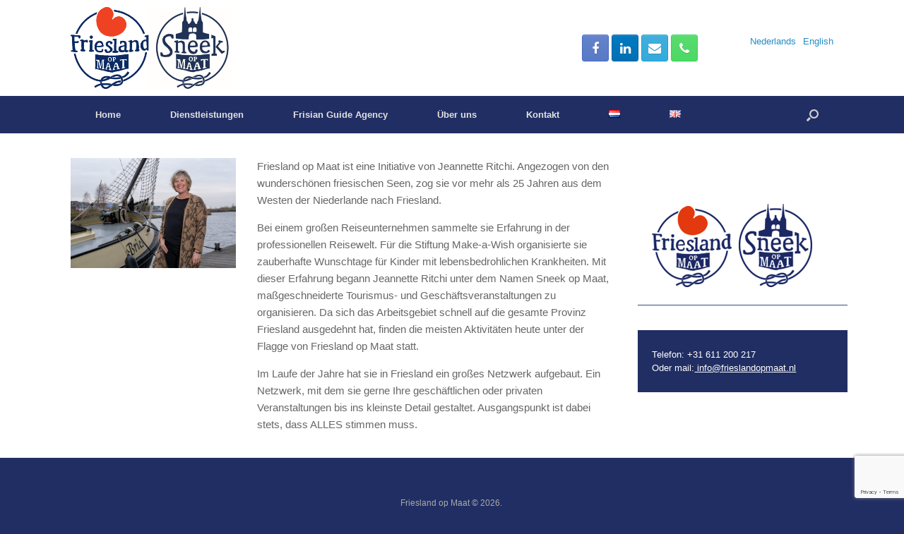

--- FILE ---
content_type: text/html; charset=UTF-8
request_url: https://frieslandopmaat.nl/de/uber-uns/
body_size: 9185
content:
<!DOCTYPE html>
<html lang="de-DE">
<head>
	<meta charset="UTF-8" />
	<meta http-equiv="X-UA-Compatible" content="IE=10" />
	<link rel="profile" href="http://gmpg.org/xfn/11" />
	<link rel="pingback" href="https://frieslandopmaat.nl/xmlrpc.php" />
	<meta name='robots' content='max-image-preview:large' />
<link rel="alternate" href="https://frieslandopmaat.nl/over-ons-2/" hreflang="nl" />
<link rel="alternate" href="https://frieslandopmaat.nl/de/uber-uns/" hreflang="de" />

	<!-- This site is optimized with the Yoast SEO plugin v15.5 - https://yoast.com/wordpress/plugins/seo/ -->
	<title>Über uns - Friesland op Maat</title>
	<meta name="robots" content="index, follow, max-snippet:-1, max-image-preview:large, max-video-preview:-1" />
	<link rel="canonical" href="https://frieslandopmaat.nl/de/uber-uns/" />
	<meta property="og:locale" content="de_DE" />
	<meta property="og:locale:alternate" content="nl_NL" />
	<meta property="og:type" content="article" />
	<meta property="og:title" content="Über uns - Friesland op Maat" />
	<meta property="og:description" content="Friesland op Maat ist eine Initiative von Jeannette Ritchi. Angezogen von den wunderschönen friesischen Seen, zog sie vor mehr als 25 Jahren aus dem Westen der Niederlande nach Friesland. Bei einem großen Reiseunternehmen sammelte sie Erfahrung in der professionellen Reisewelt. Für die Stiftung Make-a-Wish organisierte sie zauberhafte Wunschtage für Kinder mit lebensbedrohlichen Krankheiten. Mit dieser [&hellip;]" />
	<meta property="og:url" content="https://frieslandopmaat.nl/de/uber-uns/" />
	<meta property="og:site_name" content="Friesland op Maat" />
	<meta property="article:publisher" content="https://www.facebook.com/frieslandopmaat/" />
	<meta property="article:modified_time" content="2025-10-03T09:12:00+00:00" />
	<meta name="twitter:card" content="summary_large_image" />
	<meta name="twitter:label1" content="Geschätzte Lesezeit">
	<meta name="twitter:data1" content="1 Minute">
	<script type="application/ld+json" class="yoast-schema-graph">{"@context":"https://schema.org","@graph":[{"@type":"WebSite","@id":"https://frieslandopmaat.nl/de/homepage-duits/#website","url":"https://frieslandopmaat.nl/de/homepage-duits/","name":"Friesland op Maat","description":"Toeristische en zakelijke arrangementen in Friesland","potentialAction":[{"@type":"SearchAction","target":"https://frieslandopmaat.nl/de/homepage-duits/?s={search_term_string}","query-input":"required name=search_term_string"}],"inLanguage":"de"},{"@type":"WebPage","@id":"https://frieslandopmaat.nl/de/uber-uns/#webpage","url":"https://frieslandopmaat.nl/de/uber-uns/","name":"\u00dcber uns - Friesland op Maat","isPartOf":{"@id":"https://frieslandopmaat.nl/de/homepage-duits/#website"},"datePublished":"2018-12-19T12:39:51+00:00","dateModified":"2025-10-03T09:12:00+00:00","inLanguage":"de","potentialAction":[{"@type":"ReadAction","target":["https://frieslandopmaat.nl/de/uber-uns/"]}]}]}</script>
	<!-- / Yoast SEO plugin. -->


<link rel='dns-prefetch' href='//www.google.com' />
<link rel='dns-prefetch' href='//cdn.jsdelivr.net' />
<link rel='dns-prefetch' href='//s.w.org' />
<link rel="alternate" type="application/rss+xml" title="Friesland op Maat &raquo; Feed" href="https://frieslandopmaat.nl/de/feed/" />
<link rel="alternate" type="application/rss+xml" title="Friesland op Maat &raquo; Kommentar-Feed" href="https://frieslandopmaat.nl/de/comments/feed/" />
<script type="text/javascript">
window._wpemojiSettings = {"baseUrl":"https:\/\/s.w.org\/images\/core\/emoji\/14.0.0\/72x72\/","ext":".png","svgUrl":"https:\/\/s.w.org\/images\/core\/emoji\/14.0.0\/svg\/","svgExt":".svg","source":{"concatemoji":"https:\/\/frieslandopmaat.nl\/wp-includes\/js\/wp-emoji-release.min.js?ver=6.0.11"}};
/*! This file is auto-generated */
!function(e,a,t){var n,r,o,i=a.createElement("canvas"),p=i.getContext&&i.getContext("2d");function s(e,t){var a=String.fromCharCode,e=(p.clearRect(0,0,i.width,i.height),p.fillText(a.apply(this,e),0,0),i.toDataURL());return p.clearRect(0,0,i.width,i.height),p.fillText(a.apply(this,t),0,0),e===i.toDataURL()}function c(e){var t=a.createElement("script");t.src=e,t.defer=t.type="text/javascript",a.getElementsByTagName("head")[0].appendChild(t)}for(o=Array("flag","emoji"),t.supports={everything:!0,everythingExceptFlag:!0},r=0;r<o.length;r++)t.supports[o[r]]=function(e){if(!p||!p.fillText)return!1;switch(p.textBaseline="top",p.font="600 32px Arial",e){case"flag":return s([127987,65039,8205,9895,65039],[127987,65039,8203,9895,65039])?!1:!s([55356,56826,55356,56819],[55356,56826,8203,55356,56819])&&!s([55356,57332,56128,56423,56128,56418,56128,56421,56128,56430,56128,56423,56128,56447],[55356,57332,8203,56128,56423,8203,56128,56418,8203,56128,56421,8203,56128,56430,8203,56128,56423,8203,56128,56447]);case"emoji":return!s([129777,127995,8205,129778,127999],[129777,127995,8203,129778,127999])}return!1}(o[r]),t.supports.everything=t.supports.everything&&t.supports[o[r]],"flag"!==o[r]&&(t.supports.everythingExceptFlag=t.supports.everythingExceptFlag&&t.supports[o[r]]);t.supports.everythingExceptFlag=t.supports.everythingExceptFlag&&!t.supports.flag,t.DOMReady=!1,t.readyCallback=function(){t.DOMReady=!0},t.supports.everything||(n=function(){t.readyCallback()},a.addEventListener?(a.addEventListener("DOMContentLoaded",n,!1),e.addEventListener("load",n,!1)):(e.attachEvent("onload",n),a.attachEvent("onreadystatechange",function(){"complete"===a.readyState&&t.readyCallback()})),(e=t.source||{}).concatemoji?c(e.concatemoji):e.wpemoji&&e.twemoji&&(c(e.twemoji),c(e.wpemoji)))}(window,document,window._wpemojiSettings);
</script>
<style type="text/css">
img.wp-smiley,
img.emoji {
	display: inline !important;
	border: none !important;
	box-shadow: none !important;
	height: 1em !important;
	width: 1em !important;
	margin: 0 0.07em !important;
	vertical-align: -0.1em !important;
	background: none !important;
	padding: 0 !important;
}
</style>
	<link rel='stylesheet' id='wp-block-library-css'  href='https://frieslandopmaat.nl/wp-includes/css/dist/block-library/style.min.css?ver=6.0.11' type='text/css' media='all' />
<style id='global-styles-inline-css' type='text/css'>
body{--wp--preset--color--black: #000000;--wp--preset--color--cyan-bluish-gray: #abb8c3;--wp--preset--color--white: #ffffff;--wp--preset--color--pale-pink: #f78da7;--wp--preset--color--vivid-red: #cf2e2e;--wp--preset--color--luminous-vivid-orange: #ff6900;--wp--preset--color--luminous-vivid-amber: #fcb900;--wp--preset--color--light-green-cyan: #7bdcb5;--wp--preset--color--vivid-green-cyan: #00d084;--wp--preset--color--pale-cyan-blue: #8ed1fc;--wp--preset--color--vivid-cyan-blue: #0693e3;--wp--preset--color--vivid-purple: #9b51e0;--wp--preset--gradient--vivid-cyan-blue-to-vivid-purple: linear-gradient(135deg,rgba(6,147,227,1) 0%,rgb(155,81,224) 100%);--wp--preset--gradient--light-green-cyan-to-vivid-green-cyan: linear-gradient(135deg,rgb(122,220,180) 0%,rgb(0,208,130) 100%);--wp--preset--gradient--luminous-vivid-amber-to-luminous-vivid-orange: linear-gradient(135deg,rgba(252,185,0,1) 0%,rgba(255,105,0,1) 100%);--wp--preset--gradient--luminous-vivid-orange-to-vivid-red: linear-gradient(135deg,rgba(255,105,0,1) 0%,rgb(207,46,46) 100%);--wp--preset--gradient--very-light-gray-to-cyan-bluish-gray: linear-gradient(135deg,rgb(238,238,238) 0%,rgb(169,184,195) 100%);--wp--preset--gradient--cool-to-warm-spectrum: linear-gradient(135deg,rgb(74,234,220) 0%,rgb(151,120,209) 20%,rgb(207,42,186) 40%,rgb(238,44,130) 60%,rgb(251,105,98) 80%,rgb(254,248,76) 100%);--wp--preset--gradient--blush-light-purple: linear-gradient(135deg,rgb(255,206,236) 0%,rgb(152,150,240) 100%);--wp--preset--gradient--blush-bordeaux: linear-gradient(135deg,rgb(254,205,165) 0%,rgb(254,45,45) 50%,rgb(107,0,62) 100%);--wp--preset--gradient--luminous-dusk: linear-gradient(135deg,rgb(255,203,112) 0%,rgb(199,81,192) 50%,rgb(65,88,208) 100%);--wp--preset--gradient--pale-ocean: linear-gradient(135deg,rgb(255,245,203) 0%,rgb(182,227,212) 50%,rgb(51,167,181) 100%);--wp--preset--gradient--electric-grass: linear-gradient(135deg,rgb(202,248,128) 0%,rgb(113,206,126) 100%);--wp--preset--gradient--midnight: linear-gradient(135deg,rgb(2,3,129) 0%,rgb(40,116,252) 100%);--wp--preset--duotone--dark-grayscale: url('#wp-duotone-dark-grayscale');--wp--preset--duotone--grayscale: url('#wp-duotone-grayscale');--wp--preset--duotone--purple-yellow: url('#wp-duotone-purple-yellow');--wp--preset--duotone--blue-red: url('#wp-duotone-blue-red');--wp--preset--duotone--midnight: url('#wp-duotone-midnight');--wp--preset--duotone--magenta-yellow: url('#wp-duotone-magenta-yellow');--wp--preset--duotone--purple-green: url('#wp-duotone-purple-green');--wp--preset--duotone--blue-orange: url('#wp-duotone-blue-orange');--wp--preset--font-size--small: 13px;--wp--preset--font-size--medium: 20px;--wp--preset--font-size--large: 36px;--wp--preset--font-size--x-large: 42px;}.has-black-color{color: var(--wp--preset--color--black) !important;}.has-cyan-bluish-gray-color{color: var(--wp--preset--color--cyan-bluish-gray) !important;}.has-white-color{color: var(--wp--preset--color--white) !important;}.has-pale-pink-color{color: var(--wp--preset--color--pale-pink) !important;}.has-vivid-red-color{color: var(--wp--preset--color--vivid-red) !important;}.has-luminous-vivid-orange-color{color: var(--wp--preset--color--luminous-vivid-orange) !important;}.has-luminous-vivid-amber-color{color: var(--wp--preset--color--luminous-vivid-amber) !important;}.has-light-green-cyan-color{color: var(--wp--preset--color--light-green-cyan) !important;}.has-vivid-green-cyan-color{color: var(--wp--preset--color--vivid-green-cyan) !important;}.has-pale-cyan-blue-color{color: var(--wp--preset--color--pale-cyan-blue) !important;}.has-vivid-cyan-blue-color{color: var(--wp--preset--color--vivid-cyan-blue) !important;}.has-vivid-purple-color{color: var(--wp--preset--color--vivid-purple) !important;}.has-black-background-color{background-color: var(--wp--preset--color--black) !important;}.has-cyan-bluish-gray-background-color{background-color: var(--wp--preset--color--cyan-bluish-gray) !important;}.has-white-background-color{background-color: var(--wp--preset--color--white) !important;}.has-pale-pink-background-color{background-color: var(--wp--preset--color--pale-pink) !important;}.has-vivid-red-background-color{background-color: var(--wp--preset--color--vivid-red) !important;}.has-luminous-vivid-orange-background-color{background-color: var(--wp--preset--color--luminous-vivid-orange) !important;}.has-luminous-vivid-amber-background-color{background-color: var(--wp--preset--color--luminous-vivid-amber) !important;}.has-light-green-cyan-background-color{background-color: var(--wp--preset--color--light-green-cyan) !important;}.has-vivid-green-cyan-background-color{background-color: var(--wp--preset--color--vivid-green-cyan) !important;}.has-pale-cyan-blue-background-color{background-color: var(--wp--preset--color--pale-cyan-blue) !important;}.has-vivid-cyan-blue-background-color{background-color: var(--wp--preset--color--vivid-cyan-blue) !important;}.has-vivid-purple-background-color{background-color: var(--wp--preset--color--vivid-purple) !important;}.has-black-border-color{border-color: var(--wp--preset--color--black) !important;}.has-cyan-bluish-gray-border-color{border-color: var(--wp--preset--color--cyan-bluish-gray) !important;}.has-white-border-color{border-color: var(--wp--preset--color--white) !important;}.has-pale-pink-border-color{border-color: var(--wp--preset--color--pale-pink) !important;}.has-vivid-red-border-color{border-color: var(--wp--preset--color--vivid-red) !important;}.has-luminous-vivid-orange-border-color{border-color: var(--wp--preset--color--luminous-vivid-orange) !important;}.has-luminous-vivid-amber-border-color{border-color: var(--wp--preset--color--luminous-vivid-amber) !important;}.has-light-green-cyan-border-color{border-color: var(--wp--preset--color--light-green-cyan) !important;}.has-vivid-green-cyan-border-color{border-color: var(--wp--preset--color--vivid-green-cyan) !important;}.has-pale-cyan-blue-border-color{border-color: var(--wp--preset--color--pale-cyan-blue) !important;}.has-vivid-cyan-blue-border-color{border-color: var(--wp--preset--color--vivid-cyan-blue) !important;}.has-vivid-purple-border-color{border-color: var(--wp--preset--color--vivid-purple) !important;}.has-vivid-cyan-blue-to-vivid-purple-gradient-background{background: var(--wp--preset--gradient--vivid-cyan-blue-to-vivid-purple) !important;}.has-light-green-cyan-to-vivid-green-cyan-gradient-background{background: var(--wp--preset--gradient--light-green-cyan-to-vivid-green-cyan) !important;}.has-luminous-vivid-amber-to-luminous-vivid-orange-gradient-background{background: var(--wp--preset--gradient--luminous-vivid-amber-to-luminous-vivid-orange) !important;}.has-luminous-vivid-orange-to-vivid-red-gradient-background{background: var(--wp--preset--gradient--luminous-vivid-orange-to-vivid-red) !important;}.has-very-light-gray-to-cyan-bluish-gray-gradient-background{background: var(--wp--preset--gradient--very-light-gray-to-cyan-bluish-gray) !important;}.has-cool-to-warm-spectrum-gradient-background{background: var(--wp--preset--gradient--cool-to-warm-spectrum) !important;}.has-blush-light-purple-gradient-background{background: var(--wp--preset--gradient--blush-light-purple) !important;}.has-blush-bordeaux-gradient-background{background: var(--wp--preset--gradient--blush-bordeaux) !important;}.has-luminous-dusk-gradient-background{background: var(--wp--preset--gradient--luminous-dusk) !important;}.has-pale-ocean-gradient-background{background: var(--wp--preset--gradient--pale-ocean) !important;}.has-electric-grass-gradient-background{background: var(--wp--preset--gradient--electric-grass) !important;}.has-midnight-gradient-background{background: var(--wp--preset--gradient--midnight) !important;}.has-small-font-size{font-size: var(--wp--preset--font-size--small) !important;}.has-medium-font-size{font-size: var(--wp--preset--font-size--medium) !important;}.has-large-font-size{font-size: var(--wp--preset--font-size--large) !important;}.has-x-large-font-size{font-size: var(--wp--preset--font-size--x-large) !important;}
</style>
<link rel='stylesheet' id='contact-form-7-css'  href='https://frieslandopmaat.nl/wp-content/plugins/contact-form-7/includes/css/styles.css?ver=5.3.1' type='text/css' media='all' />
<link rel='stylesheet' id='siteorigin-panels-front-css'  href='https://frieslandopmaat.nl/wp-content/plugins/siteorigin-panels/css/front-flex.min.css?ver=2.33.5' type='text/css' media='all' />
<link rel='stylesheet' id='sow-image-default-8b5b6f678277-633-css'  href='https://frieslandopmaat.nl/wp-content/uploads/siteorigin-widgets/sow-image-default-8b5b6f678277-633.css?ver=6.0.11' type='text/css' media='all' />
<link rel='stylesheet' id='vantage-style-css'  href='https://frieslandopmaat.nl/wp-content/themes/vantage/style.css?ver=1.11' type='text/css' media='all' />
<link rel='stylesheet' id='font-awesome-css'  href='https://frieslandopmaat.nl/wp-content/themes/vantage/fontawesome/css/font-awesome.css?ver=4.6.2' type='text/css' media='all' />
<link rel='stylesheet' id='social-media-widget-css'  href='https://frieslandopmaat.nl/wp-content/themes/vantage/css/social-media-widget.css?ver=1.11' type='text/css' media='all' />
<link rel='stylesheet' id='siteorigin-mobilenav-css'  href='https://frieslandopmaat.nl/wp-content/themes/vantage/inc/mobilenav/css/mobilenav.css?ver=1.11' type='text/css' media='all' />
<link rel='stylesheet' id='bfa-font-awesome-css'  href='//cdn.jsdelivr.net/fontawesome/4.7.0/css/font-awesome.min.css?ver=4.7.0' type='text/css' media='all' />
<!--n2css--><!--n2js--><script type='text/javascript' src='https://frieslandopmaat.nl/wp-includes/js/tinymce/tinymce.min.js?ver=49110-20201110' id='wp-tinymce-root-js'></script>
<script type='text/javascript' src='https://frieslandopmaat.nl/wp-includes/js/tinymce/plugins/compat3x/plugin.min.js?ver=49110-20201110' id='wp-tinymce-js'></script>
<script type='text/javascript' src='https://frieslandopmaat.nl/wp-includes/js/jquery/jquery.min.js?ver=3.6.0' id='jquery-core-js'></script>
<script type='text/javascript' src='https://frieslandopmaat.nl/wp-includes/js/jquery/jquery-migrate.min.js?ver=3.3.2' id='jquery-migrate-js'></script>
<script type='text/javascript' src='https://frieslandopmaat.nl/wp-content/themes/vantage/js/jquery.flexslider.min.js?ver=2.1' id='jquery-flexslider-js'></script>
<script type='text/javascript' src='https://frieslandopmaat.nl/wp-content/themes/vantage/js/jquery.touchSwipe.min.js?ver=1.6.6' id='jquery-touchswipe-js'></script>
<script type='text/javascript' src='https://frieslandopmaat.nl/wp-content/themes/vantage/js/jquery.theme-main.min.js?ver=1.11' id='vantage-main-js'></script>
<!--[if lt IE 9]>
<script type='text/javascript' src='https://frieslandopmaat.nl/wp-content/themes/vantage/js/html5.min.js?ver=3.7.3' id='vantage-html5-js'></script>
<![endif]-->
<!--[if (gte IE 6)&(lte IE 8)]>
<script type='text/javascript' src='https://frieslandopmaat.nl/wp-content/themes/vantage/js/selectivizr.min.js?ver=1.0.2' id='vantage-selectivizr-js'></script>
<![endif]-->
<script type='text/javascript' id='siteorigin-mobilenav-js-extra'>
/* <![CDATA[ */
var mobileNav = {"search":{"url":"https:\/\/frieslandopmaat.nl\/de\/homepage-duits","placeholder":"Search"},"text":{"navigate":"Menu","back":"Back","close":"Close"},"nextIconUrl":"https:\/\/frieslandopmaat.nl\/wp-content\/themes\/vantage\/inc\/mobilenav\/images\/next.png","mobileMenuClose":"<i class=\"fa fa-times\"><\/i>"};
/* ]]> */
</script>
<script type='text/javascript' src='https://frieslandopmaat.nl/wp-content/themes/vantage/inc/mobilenav/js/mobilenav.min.js?ver=1.11' id='siteorigin-mobilenav-js'></script>
<link rel="https://api.w.org/" href="https://frieslandopmaat.nl/wp-json/" /><link rel="alternate" type="application/json" href="https://frieslandopmaat.nl/wp-json/wp/v2/pages/633" /><link rel="EditURI" type="application/rsd+xml" title="RSD" href="https://frieslandopmaat.nl/xmlrpc.php?rsd" />
<link rel="wlwmanifest" type="application/wlwmanifest+xml" href="https://frieslandopmaat.nl/wp-includes/wlwmanifest.xml" /> 
<meta name="generator" content="WordPress 6.0.11" />
<link rel='shortlink' href='https://frieslandopmaat.nl/?p=633' />
<link rel="alternate" type="application/json+oembed" href="https://frieslandopmaat.nl/wp-json/oembed/1.0/embed?url=https%3A%2F%2Ffrieslandopmaat.nl%2Fde%2Fuber-uns%2F" />
<link rel="alternate" type="text/xml+oembed" href="https://frieslandopmaat.nl/wp-json/oembed/1.0/embed?url=https%3A%2F%2Ffrieslandopmaat.nl%2Fde%2Fuber-uns%2F&#038;format=xml" />
<meta name="viewport" content="width=device-width, initial-scale=1" />		<style type="text/css">
			.so-mobilenav-mobile + * { display: none; }
			@media screen and (max-width: 480px) { .so-mobilenav-mobile + * { display: block; } .so-mobilenav-standard + * { display: none; } .site-navigation #search-icon { display: none; } }
		</style>
		<style type="text/css" media="screen">
		#footer-widgets .widget { width: 100%; }
		#masthead-widgets .widget { width: 100%; }
	</style>
	<style media="all" id="siteorigin-panels-layouts-head">/* Layout 633 */ #pgc-633-0-0 { width:33%;width:calc(33% - ( 0.67 * 30px ) ) } #pgc-633-0-1 { width:67%;width:calc(67% - ( 0.33 * 30px ) ) } #pl-633 .so-panel { margin-bottom:35px } #pl-633 .so-panel:last-of-type { margin-bottom:0px } #pg-633-0.panel-has-style > .panel-row-style, #pg-633-0.panel-no-style { -webkit-align-items:flex-start;align-items:flex-start } #pgc-633-0-1 { align-self:auto } @media (max-width:780px){ #pg-633-0.panel-no-style, #pg-633-0.panel-has-style > .panel-row-style, #pg-633-0 { -webkit-flex-direction:column;-ms-flex-direction:column;flex-direction:column } #pg-633-0 > .panel-grid-cell , #pg-633-0 > .panel-row-style > .panel-grid-cell { width:100%;margin-right:0 } #pgc-633-0-0 { margin-bottom:30px } #pl-633 .panel-grid-cell { padding:0 } #pl-633 .panel-grid .panel-grid-cell-empty { display:none } #pl-633 .panel-grid .panel-grid-cell-mobile-last { margin-bottom:0px }  } </style><style type="text/css" id="customizer-css">#masthead .hgroup h1, #masthead.masthead-logo-in-menu .logo > h1 { font-size: 36px } .entry-content { font-size: 15px } #masthead .hgroup { padding-top: 10px; padding-bottom: 10px } .main-navigation { background-color: #212e63 } .main-navigation ul ul { background-color: #212e63 } .main-navigation ul li:hover > a, .main-navigation ul li:focus > a, #search-icon #search-icon-icon:hover, #search-icon #search-icon-icon:focus { background-color: #0085f9 } .main-navigation ul ul li:hover > a { background-color: #0085f9 } .main-navigation ul li.current-menu-item > a, .main-navigation ul li.current_page_item > a  { background-color: #212e63 } #search-icon #search-icon-icon { background-color: #212e63 } .mobile-nav-frame { background-color: #324d78 } .mobile-nav-frame .title { background-color: #324d78 } .mobile-nav-frame ul { background-color: #324d78; border-color: #324d78 } a.button, button, html input[type="button"], input[type="reset"], input[type="submit"], .post-navigation a, #image-navigation a, article.post .more-link, article.page .more-link, .paging-navigation a, .woocommerce #page-wrapper .button, .woocommerce a.button, .woocommerce .checkout-button, .woocommerce input.button, #infinite-handle span button { text-shadow: none } a.button, button, html input[type="button"], input[type="reset"], input[type="submit"], .post-navigation a, #image-navigation a, article.post .more-link, article.page .more-link, .paging-navigation a, .woocommerce #page-wrapper .button, .woocommerce a.button, .woocommerce .checkout-button, .woocommerce input.button, .woocommerce #respond input#submit.alt, .woocommerce a.button.alt, .woocommerce button.button.alt, .woocommerce input.button.alt, #infinite-handle span { -webkit-box-shadow: none; -moz-box-shadow: none; box-shadow: none } #masthead { background-color: #ffffff } #main { background-color: #ffffff } #colophon, body.layout-full { background-color: #212e63 } #scroll-to-top { background: #212e63 } </style><link rel="icon" href="https://frieslandopmaat.nl/wp-content/uploads/2018/11/cropped-friesland-op-maat-logo-32x32.png" sizes="32x32" />
<link rel="icon" href="https://frieslandopmaat.nl/wp-content/uploads/2018/11/cropped-friesland-op-maat-logo-192x192.png" sizes="192x192" />
<link rel="apple-touch-icon" href="https://frieslandopmaat.nl/wp-content/uploads/2018/11/cropped-friesland-op-maat-logo-180x180.png" />
<meta name="msapplication-TileImage" content="https://frieslandopmaat.nl/wp-content/uploads/2018/11/cropped-friesland-op-maat-logo-270x270.png" />
</head>

<body class="page-template-default page page-id-633 wp-custom-logo siteorigin-panels siteorigin-panels-before-js responsive layout-full no-js has-sidebar has-menu-search page-layout-default mobilenav">


<div id="page-wrapper">

	
	
		<header id="masthead" class="site-header" role="banner">

	<div class="hgroup full-container ">

		
			<a href="https://frieslandopmaat.nl/de/homepage-duits/" title="Friesland op Maat" rel="home" class="logo">
				<img src="https://frieslandopmaat.nl/wp-content/uploads/2020/02/friesland-op-maat-logo-2020-klein.jpg"  class="logo-height-constrain"  width="230"  height="116"  alt="Friesland op Maat Logo"  />			</a>
			
				<div id="header-sidebar" >
					<aside id="vantage-social-media-3" class="widget widget_vantage-social-media"><a class="social-media-icon social-media-icon-facebook social-media-icon-size-medium" href="https://www.facebook.com/sneekopmaat/" title="Friesland op Maat Facebook" target="_blank"><span class="fa fa-facebook"></span></a><a class="social-media-icon social-media-icon-linkedin social-media-icon-size-medium" href="https://www.linkedin.com/in/jeannette-ritchi-79459826/" title="Friesland op Maat LinkedIn" target="_blank"><span class="fa fa-linkedin"></span></a><a class="social-media-icon social-media-icon-envelope social-media-icon-size-medium" href="mailto:info@frieslandopmaat.nl" title="Friesland op Maat Email" target="_blank"><span class="fa fa-envelope"></span></a><a class="social-media-icon social-media-icon-phone social-media-icon-size-medium" href="tel:+31%20611%20200%20217" title="Friesland op Maat Phone" target="_blank"><span class="fa fa-phone"></span></a></aside><aside id="polylang-3" class="widget widget_polylang"><ul>
	<li class="lang-item lang-item-14 lang-item-nl lang-item-first"><a  lang="nl-NL" hreflang="nl-NL" href="https://frieslandopmaat.nl/over-ons-2/">Nederlands</a></li>
	<li class="lang-item lang-item-7 lang-item-en no-translation"><a  lang="en-GB" hreflang="en-GB" href="https://frieslandopmaat.nl/en/homepage-engels/">English</a></li>
</ul>
</aside>				</div>

			
		
	</div><!-- .hgroup.full-container -->

	
<nav role="navigation" class="site-navigation main-navigation primary use-sticky-menu">

	<div class="full-container">
							<div id="search-icon">
				<div id="search-icon-icon" tabindex="0" aria-label="Open the search"><div class="vantage-icon-search"></div></div>
				
<form method="get" class="searchform" action="https://frieslandopmaat.nl/de/" role="search">
	<label for="search-form" class="screen-reader-text">Search for:</label>
	<input type="search" name="s" class="field" id="search-form" value="" placeholder="Search"/>
</form>
			</div>
		
					<div id="so-mobilenav-standard-1" data-id="1" class="so-mobilenav-standard"></div><div class="menu-primair-menu-duits-container"><ul id="menu-primair-menu-duits" class="menu"><li id="menu-item-645" class="menu-item menu-item-type-post_type menu-item-object-page menu-item-home menu-item-645"><a href="https://frieslandopmaat.nl/de/homepage-duits/">Home</a></li>
<li id="menu-item-646" class="menu-item menu-item-type-custom menu-item-object-custom menu-item-has-children menu-item-646"><a href="#"><span class="icon"></span>Dienstleistungen</a>
<ul class="sub-menu">
	<li id="menu-item-644" class="menu-item menu-item-type-post_type menu-item-object-page menu-item-644"><a href="https://frieslandopmaat.nl/de/gruppenarrangements/">Gruppenarrangements</a></li>
	<li id="menu-item-643" class="menu-item menu-item-type-post_type menu-item-object-page menu-item-643"><a href="https://frieslandopmaat.nl/de/firmenveranstaltungen/">Firmenveranstaltungen</a></li>
	<li id="menu-item-642" class="menu-item menu-item-type-post_type menu-item-object-page menu-item-642"><a href="https://frieslandopmaat.nl/de/privatpersonen/">Privatpersonen</a></li>
	<li id="menu-item-641" class="menu-item menu-item-type-post_type menu-item-object-page menu-item-641"><a href="https://frieslandopmaat.nl/de/frisian-guide-agency-duits/">Führungen</a></li>
</ul>
</li>
<li id="menu-item-647" class="menu-item menu-item-type-post_type menu-item-object-page menu-item-647"><a href="https://frieslandopmaat.nl/de/frisian-guide-agency-duits/">Frisian Guide Agency</a></li>
<li id="menu-item-640" class="menu-item menu-item-type-post_type menu-item-object-page current-menu-item page_item page-item-633 current_page_item menu-item-640"><a href="https://frieslandopmaat.nl/de/uber-uns/" aria-current="page">Über uns</a></li>
<li id="menu-item-639" class="menu-item menu-item-type-post_type menu-item-object-page menu-item-639"><a href="https://frieslandopmaat.nl/de/kontakt/">Kontakt</a></li>
<li id="menu-item-648-nl" class="lang-item lang-item-14 lang-item-nl lang-item-first menu-item menu-item-type-custom menu-item-object-custom menu-item-648-nl"><a href="https://frieslandopmaat.nl/over-ons-2/" hreflang="nl-NL" lang="nl-NL"><img src="[data-uri]" alt="Nederlands" width="16" height="11" style="width: 16px; height: 11px;" /></a></li>
<li id="menu-item-648-en" class="lang-item lang-item-7 lang-item-en no-translation menu-item menu-item-type-custom menu-item-object-custom menu-item-648-en"><a href="https://frieslandopmaat.nl/en/homepage-engels/" hreflang="en-GB" lang="en-GB"><img src="[data-uri]" alt="English" width="16" height="11" style="width: 16px; height: 11px;" /></a></li>
</ul></div><div id="so-mobilenav-mobile-1" data-id="1" class="so-mobilenav-mobile"></div><div class="menu-mobilenav-container"><ul id="mobile-nav-item-wrap-1" class="menu"><li><a href="#" class="mobilenav-main-link" data-id="1"><span class="mobile-nav-icon"></span>Menu</a></li></ul></div>			</div>
</nav><!-- .site-navigation .main-navigation -->

</header><!-- #masthead .site-header -->

	
	
	
	
	<div id="main" class="site-main">
		<div class="full-container">
			
<div id="primary" class="content-area">
	<div id="content" class="site-content" role="main">

		
			
<article id="post-633" class="post-633 page type-page status-publish post">

	<div class="entry-main">

		
		
		<div class="entry-content">
			<div id="pl-633"  class="panel-layout" ><div id="pg-633-0"  class="panel-grid panel-no-style" ><div id="pgc-633-0-0"  class="panel-grid-cell" ><div id="panel-633-0-0-0" class="so-panel widget widget_sow-image panel-first-child panel-last-child" data-index="0" ><div
			
			class="so-widget-sow-image so-widget-sow-image-default-8b5b6f678277-633"
			
		>
<div class="sow-image-container">
		<img 
	src="https://frieslandopmaat.nl/wp-content/uploads/2018/12/jeannette.jpg" width="5751" height="3834" srcset="https://frieslandopmaat.nl/wp-content/uploads/2018/12/jeannette.jpg 5751w, https://frieslandopmaat.nl/wp-content/uploads/2018/12/jeannette-300x200.jpg 300w, https://frieslandopmaat.nl/wp-content/uploads/2018/12/jeannette-768x512.jpg 768w, https://frieslandopmaat.nl/wp-content/uploads/2018/12/jeannette-1024x683.jpg 1024w, https://frieslandopmaat.nl/wp-content/uploads/2018/12/jeannette-272x182.jpg 272w" sizes="(max-width: 5751px) 100vw, 5751px" alt="" 		class="so-widget-image"/>
	</div>

</div></div></div><div id="pgc-633-0-1"  class="panel-grid-cell" ><div id="panel-633-0-1-0" class="so-panel widget widget_sow-editor panel-first-child panel-last-child" data-index="1" ><div
			
			class="so-widget-sow-editor so-widget-sow-editor-base"
			
		>
<div class="siteorigin-widget-tinymce textwidget">
	<p><span style="font-weight: 400;">Friesland op Maat ist eine Initiative von Jeannette Ritchi. Angezogen von den wunderschönen friesischen Seen, zog sie vor mehr als 25 Jahren aus dem Westen der Niederlande nach Friesland.</span></p>
<p><span style="font-weight: 400;">Bei einem großen Reiseunternehmen sammelte sie Erfahrung in der professionellen Reisewelt. Für die Stiftung Make-a-Wish organisierte sie zauberhafte Wunschtage für Kinder mit lebensbedrohlichen Krankheiten. Mit dieser Erfahrung begann Jeannette Ritchi unter dem Namen Sneek op Maat, maßgeschneiderte Tourismus- und Geschäftsveranstaltungen zu organisieren. Da sich das Arbeitsgebiet schnell auf die gesamte Provinz Friesland ausgedehnt hat, finden die meisten Aktivitäten heute unter der Flagge von Friesland op Maat statt.</span></p>
<p><span style="font-weight: 400;">Im Laufe der Jahre hat sie in Friesland ein großes Netzwerk aufgebaut. Ein Netzwerk, mit dem sie gerne Ihre geschäftlichen oder privaten Veranstaltungen bis ins kleinste Detail gestaltet. Ausgangspunkt ist dabei stets, dass ALLES stimmen muss.</span></p>
</div>
</div></div></div></div></div>					</div><!-- .entry-content -->

		
	</div>

</article><!-- #post-633 -->

			
		
	</div><!-- #content .site-content -->
</div><!-- #primary .content-area -->


<div id="secondary" class="widget-area" role="complementary">
		<aside id="text-12" class="widget widget_text">			<div class="textwidget"></div>
		</aside><aside id="siteorigin-panels-builder-5" class="widget widget_siteorigin-panels-builder"><div id="pl-w5c1a465d49bed"  class="panel-layout" ><div id="pg-w5c1a465d49bed-0"  class="panel-grid panel-has-style" ><div style="border-bottom: 1px solid #324d78; " class="panel-row-style panel-row-style-for-w5c1a465d49bed-0" ><div id="pgc-w5c1a465d49bed-0-0"  class="panel-grid-cell" ><div id="panel-w5c1a465d49bed-0-0-0" class="so-panel widget widget_sow-image panel-first-child panel-last-child" data-index="0" ><div
			
			class="so-widget-sow-image so-widget-sow-image-default-8b5b6f678277"
			
		>
<div class="sow-image-container">
		<img 
	src="https://frieslandopmaat.nl/wp-content/uploads/2018/11/fomsom-2-cm-nw.png" width="227" height="118" sizes="(max-width: 227px) 100vw, 227px" title="fomsom 2 cm nw" alt="" loading="lazy" 		class="so-widget-image"/>
	</div>

</div></div></div></div></div><div id="pg-w5c1a465d49bed-1"  class="panel-grid panel-has-style" ><div style="background-color: #212e63; " class="panel-row-style panel-row-style-for-w5c1a465d49bed-1" ><div id="pgc-w5c1a465d49bed-1-0"  class="panel-grid-cell" ><div id="panel-w5c1a465d49bed-1-0-0" class="so-panel widget widget_sow-editor panel-first-child panel-last-child" data-index="1" ><div
			
			class="so-widget-sow-editor so-widget-sow-editor-base"
			
		>
<div class="siteorigin-widget-tinymce textwidget">
	<h2><span style="color: #ffffff;">Telefon: +31 611 200 217</span></h2>
<h2><span style="color: #ffffff;">Oder mail:<a style="color: #ffffff;" href="mailto:info@frieslandopmaat.nl"> info@frieslandopmaat.nl</a></span></h2>
</div>
</div></div></div></div></div></div></aside>	</div><!-- #secondary .widget-area -->
					</div><!-- .full-container -->
	</div><!-- #main .site-main -->

	
	
	<footer id="colophon" class="site-footer" role="contentinfo">

			<div id="footer-widgets" class="full-container">
					</div><!-- #footer-widgets -->
	
			<div id="site-info">
			Friesland op Maat &copy; 2026.&nbsp;		</div><!-- #site-info -->
	
	<div id="theme-attribution">A <a href="https://siteorigin.com">SiteOrigin</a> Theme</div>
</footer><!-- #colophon .site-footer -->

	
</div><!-- #page-wrapper -->


<a href="#" id="scroll-to-top" class="scroll-to-top" title="Back To Top"><span class="vantage-icon-arrow-up"></span></a><style media="all" id="siteorigin-panels-layouts-footer">/* Layout w5c1a465d49bed */ #pgc-w5c1a465d49bed-0-0 , #pgc-w5c1a465d49bed-1-0 { width:100%;width:calc(100% - ( 0 * 30px ) ) } #pg-w5c1a465d49bed-0 , #pl-w5c1a465d49bed .so-panel { margin-bottom:35px } #pl-w5c1a465d49bed .so-panel:last-of-type { margin-bottom:0px } #pg-w5c1a465d49bed-0.panel-has-style > .panel-row-style, #pg-w5c1a465d49bed-0.panel-no-style , #pg-w5c1a465d49bed-1.panel-has-style > .panel-row-style, #pg-w5c1a465d49bed-1.panel-no-style { -webkit-align-items:flex-start;align-items:flex-start } #pg-w5c1a465d49bed-1> .panel-row-style { background-color:#212e63 } @media (max-width:780px){ #pg-w5c1a465d49bed-0.panel-no-style, #pg-w5c1a465d49bed-0.panel-has-style > .panel-row-style, #pg-w5c1a465d49bed-0 , #pg-w5c1a465d49bed-1.panel-no-style, #pg-w5c1a465d49bed-1.panel-has-style > .panel-row-style, #pg-w5c1a465d49bed-1 { -webkit-flex-direction:column;-ms-flex-direction:column;flex-direction:column } #pg-w5c1a465d49bed-0 > .panel-grid-cell , #pg-w5c1a465d49bed-0 > .panel-row-style > .panel-grid-cell , #pg-w5c1a465d49bed-1 > .panel-grid-cell , #pg-w5c1a465d49bed-1 > .panel-row-style > .panel-grid-cell { width:100%;margin-right:0 } #pl-w5c1a465d49bed .panel-grid-cell { padding:0 } #pl-w5c1a465d49bed .panel-grid .panel-grid-cell-empty { display:none } #pl-w5c1a465d49bed .panel-grid .panel-grid-cell-mobile-last { margin-bottom:0px }  } </style><link rel='stylesheet' id='so-css-vantage-css'  href='https://frieslandopmaat.nl/wp-content/uploads/so-css/so-css-vantage.css?ver=1543842626' type='text/css' media='all' />
<link rel='stylesheet' id='sow-image-default-8b5b6f678277-css'  href='https://frieslandopmaat.nl/wp-content/uploads/siteorigin-widgets/sow-image-default-8b5b6f678277.css?ver=6.0.11' type='text/css' media='all' />
<script type='text/javascript' id='contact-form-7-js-extra'>
/* <![CDATA[ */
var wpcf7 = {"apiSettings":{"root":"https:\/\/frieslandopmaat.nl\/wp-json\/contact-form-7\/v1","namespace":"contact-form-7\/v1"}};
/* ]]> */
</script>
<script type='text/javascript' src='https://frieslandopmaat.nl/wp-content/plugins/contact-form-7/includes/js/scripts.js?ver=5.3.1' id='contact-form-7-js'></script>
<script type='text/javascript' src='https://www.google.com/recaptcha/api.js?render=6LfDN9gUAAAAAB28uw7D6SymcXrbyKDieUvjfFLd&#038;ver=3.0' id='google-recaptcha-js'></script>
<script type='text/javascript' id='wpcf7-recaptcha-js-extra'>
/* <![CDATA[ */
var wpcf7_recaptcha = {"sitekey":"6LfDN9gUAAAAAB28uw7D6SymcXrbyKDieUvjfFLd","actions":{"homepage":"homepage","contactform":"contactform"}};
/* ]]> */
</script>
<script type='text/javascript' src='https://frieslandopmaat.nl/wp-content/plugins/contact-form-7/modules/recaptcha/script.js?ver=5.3.1' id='wpcf7-recaptcha-js'></script>
<script>document.body.className = document.body.className.replace("siteorigin-panels-before-js","");</script>
</body>
</html>


--- FILE ---
content_type: text/html; charset=utf-8
request_url: https://www.google.com/recaptcha/api2/anchor?ar=1&k=6LfDN9gUAAAAAB28uw7D6SymcXrbyKDieUvjfFLd&co=aHR0cHM6Ly9mcmllc2xhbmRvcG1hYXQubmw6NDQz&hl=en&v=PoyoqOPhxBO7pBk68S4YbpHZ&size=invisible&anchor-ms=20000&execute-ms=30000&cb=nsomsifzt2de
body_size: 48702
content:
<!DOCTYPE HTML><html dir="ltr" lang="en"><head><meta http-equiv="Content-Type" content="text/html; charset=UTF-8">
<meta http-equiv="X-UA-Compatible" content="IE=edge">
<title>reCAPTCHA</title>
<style type="text/css">
/* cyrillic-ext */
@font-face {
  font-family: 'Roboto';
  font-style: normal;
  font-weight: 400;
  font-stretch: 100%;
  src: url(//fonts.gstatic.com/s/roboto/v48/KFO7CnqEu92Fr1ME7kSn66aGLdTylUAMa3GUBHMdazTgWw.woff2) format('woff2');
  unicode-range: U+0460-052F, U+1C80-1C8A, U+20B4, U+2DE0-2DFF, U+A640-A69F, U+FE2E-FE2F;
}
/* cyrillic */
@font-face {
  font-family: 'Roboto';
  font-style: normal;
  font-weight: 400;
  font-stretch: 100%;
  src: url(//fonts.gstatic.com/s/roboto/v48/KFO7CnqEu92Fr1ME7kSn66aGLdTylUAMa3iUBHMdazTgWw.woff2) format('woff2');
  unicode-range: U+0301, U+0400-045F, U+0490-0491, U+04B0-04B1, U+2116;
}
/* greek-ext */
@font-face {
  font-family: 'Roboto';
  font-style: normal;
  font-weight: 400;
  font-stretch: 100%;
  src: url(//fonts.gstatic.com/s/roboto/v48/KFO7CnqEu92Fr1ME7kSn66aGLdTylUAMa3CUBHMdazTgWw.woff2) format('woff2');
  unicode-range: U+1F00-1FFF;
}
/* greek */
@font-face {
  font-family: 'Roboto';
  font-style: normal;
  font-weight: 400;
  font-stretch: 100%;
  src: url(//fonts.gstatic.com/s/roboto/v48/KFO7CnqEu92Fr1ME7kSn66aGLdTylUAMa3-UBHMdazTgWw.woff2) format('woff2');
  unicode-range: U+0370-0377, U+037A-037F, U+0384-038A, U+038C, U+038E-03A1, U+03A3-03FF;
}
/* math */
@font-face {
  font-family: 'Roboto';
  font-style: normal;
  font-weight: 400;
  font-stretch: 100%;
  src: url(//fonts.gstatic.com/s/roboto/v48/KFO7CnqEu92Fr1ME7kSn66aGLdTylUAMawCUBHMdazTgWw.woff2) format('woff2');
  unicode-range: U+0302-0303, U+0305, U+0307-0308, U+0310, U+0312, U+0315, U+031A, U+0326-0327, U+032C, U+032F-0330, U+0332-0333, U+0338, U+033A, U+0346, U+034D, U+0391-03A1, U+03A3-03A9, U+03B1-03C9, U+03D1, U+03D5-03D6, U+03F0-03F1, U+03F4-03F5, U+2016-2017, U+2034-2038, U+203C, U+2040, U+2043, U+2047, U+2050, U+2057, U+205F, U+2070-2071, U+2074-208E, U+2090-209C, U+20D0-20DC, U+20E1, U+20E5-20EF, U+2100-2112, U+2114-2115, U+2117-2121, U+2123-214F, U+2190, U+2192, U+2194-21AE, U+21B0-21E5, U+21F1-21F2, U+21F4-2211, U+2213-2214, U+2216-22FF, U+2308-230B, U+2310, U+2319, U+231C-2321, U+2336-237A, U+237C, U+2395, U+239B-23B7, U+23D0, U+23DC-23E1, U+2474-2475, U+25AF, U+25B3, U+25B7, U+25BD, U+25C1, U+25CA, U+25CC, U+25FB, U+266D-266F, U+27C0-27FF, U+2900-2AFF, U+2B0E-2B11, U+2B30-2B4C, U+2BFE, U+3030, U+FF5B, U+FF5D, U+1D400-1D7FF, U+1EE00-1EEFF;
}
/* symbols */
@font-face {
  font-family: 'Roboto';
  font-style: normal;
  font-weight: 400;
  font-stretch: 100%;
  src: url(//fonts.gstatic.com/s/roboto/v48/KFO7CnqEu92Fr1ME7kSn66aGLdTylUAMaxKUBHMdazTgWw.woff2) format('woff2');
  unicode-range: U+0001-000C, U+000E-001F, U+007F-009F, U+20DD-20E0, U+20E2-20E4, U+2150-218F, U+2190, U+2192, U+2194-2199, U+21AF, U+21E6-21F0, U+21F3, U+2218-2219, U+2299, U+22C4-22C6, U+2300-243F, U+2440-244A, U+2460-24FF, U+25A0-27BF, U+2800-28FF, U+2921-2922, U+2981, U+29BF, U+29EB, U+2B00-2BFF, U+4DC0-4DFF, U+FFF9-FFFB, U+10140-1018E, U+10190-1019C, U+101A0, U+101D0-101FD, U+102E0-102FB, U+10E60-10E7E, U+1D2C0-1D2D3, U+1D2E0-1D37F, U+1F000-1F0FF, U+1F100-1F1AD, U+1F1E6-1F1FF, U+1F30D-1F30F, U+1F315, U+1F31C, U+1F31E, U+1F320-1F32C, U+1F336, U+1F378, U+1F37D, U+1F382, U+1F393-1F39F, U+1F3A7-1F3A8, U+1F3AC-1F3AF, U+1F3C2, U+1F3C4-1F3C6, U+1F3CA-1F3CE, U+1F3D4-1F3E0, U+1F3ED, U+1F3F1-1F3F3, U+1F3F5-1F3F7, U+1F408, U+1F415, U+1F41F, U+1F426, U+1F43F, U+1F441-1F442, U+1F444, U+1F446-1F449, U+1F44C-1F44E, U+1F453, U+1F46A, U+1F47D, U+1F4A3, U+1F4B0, U+1F4B3, U+1F4B9, U+1F4BB, U+1F4BF, U+1F4C8-1F4CB, U+1F4D6, U+1F4DA, U+1F4DF, U+1F4E3-1F4E6, U+1F4EA-1F4ED, U+1F4F7, U+1F4F9-1F4FB, U+1F4FD-1F4FE, U+1F503, U+1F507-1F50B, U+1F50D, U+1F512-1F513, U+1F53E-1F54A, U+1F54F-1F5FA, U+1F610, U+1F650-1F67F, U+1F687, U+1F68D, U+1F691, U+1F694, U+1F698, U+1F6AD, U+1F6B2, U+1F6B9-1F6BA, U+1F6BC, U+1F6C6-1F6CF, U+1F6D3-1F6D7, U+1F6E0-1F6EA, U+1F6F0-1F6F3, U+1F6F7-1F6FC, U+1F700-1F7FF, U+1F800-1F80B, U+1F810-1F847, U+1F850-1F859, U+1F860-1F887, U+1F890-1F8AD, U+1F8B0-1F8BB, U+1F8C0-1F8C1, U+1F900-1F90B, U+1F93B, U+1F946, U+1F984, U+1F996, U+1F9E9, U+1FA00-1FA6F, U+1FA70-1FA7C, U+1FA80-1FA89, U+1FA8F-1FAC6, U+1FACE-1FADC, U+1FADF-1FAE9, U+1FAF0-1FAF8, U+1FB00-1FBFF;
}
/* vietnamese */
@font-face {
  font-family: 'Roboto';
  font-style: normal;
  font-weight: 400;
  font-stretch: 100%;
  src: url(//fonts.gstatic.com/s/roboto/v48/KFO7CnqEu92Fr1ME7kSn66aGLdTylUAMa3OUBHMdazTgWw.woff2) format('woff2');
  unicode-range: U+0102-0103, U+0110-0111, U+0128-0129, U+0168-0169, U+01A0-01A1, U+01AF-01B0, U+0300-0301, U+0303-0304, U+0308-0309, U+0323, U+0329, U+1EA0-1EF9, U+20AB;
}
/* latin-ext */
@font-face {
  font-family: 'Roboto';
  font-style: normal;
  font-weight: 400;
  font-stretch: 100%;
  src: url(//fonts.gstatic.com/s/roboto/v48/KFO7CnqEu92Fr1ME7kSn66aGLdTylUAMa3KUBHMdazTgWw.woff2) format('woff2');
  unicode-range: U+0100-02BA, U+02BD-02C5, U+02C7-02CC, U+02CE-02D7, U+02DD-02FF, U+0304, U+0308, U+0329, U+1D00-1DBF, U+1E00-1E9F, U+1EF2-1EFF, U+2020, U+20A0-20AB, U+20AD-20C0, U+2113, U+2C60-2C7F, U+A720-A7FF;
}
/* latin */
@font-face {
  font-family: 'Roboto';
  font-style: normal;
  font-weight: 400;
  font-stretch: 100%;
  src: url(//fonts.gstatic.com/s/roboto/v48/KFO7CnqEu92Fr1ME7kSn66aGLdTylUAMa3yUBHMdazQ.woff2) format('woff2');
  unicode-range: U+0000-00FF, U+0131, U+0152-0153, U+02BB-02BC, U+02C6, U+02DA, U+02DC, U+0304, U+0308, U+0329, U+2000-206F, U+20AC, U+2122, U+2191, U+2193, U+2212, U+2215, U+FEFF, U+FFFD;
}
/* cyrillic-ext */
@font-face {
  font-family: 'Roboto';
  font-style: normal;
  font-weight: 500;
  font-stretch: 100%;
  src: url(//fonts.gstatic.com/s/roboto/v48/KFO7CnqEu92Fr1ME7kSn66aGLdTylUAMa3GUBHMdazTgWw.woff2) format('woff2');
  unicode-range: U+0460-052F, U+1C80-1C8A, U+20B4, U+2DE0-2DFF, U+A640-A69F, U+FE2E-FE2F;
}
/* cyrillic */
@font-face {
  font-family: 'Roboto';
  font-style: normal;
  font-weight: 500;
  font-stretch: 100%;
  src: url(//fonts.gstatic.com/s/roboto/v48/KFO7CnqEu92Fr1ME7kSn66aGLdTylUAMa3iUBHMdazTgWw.woff2) format('woff2');
  unicode-range: U+0301, U+0400-045F, U+0490-0491, U+04B0-04B1, U+2116;
}
/* greek-ext */
@font-face {
  font-family: 'Roboto';
  font-style: normal;
  font-weight: 500;
  font-stretch: 100%;
  src: url(//fonts.gstatic.com/s/roboto/v48/KFO7CnqEu92Fr1ME7kSn66aGLdTylUAMa3CUBHMdazTgWw.woff2) format('woff2');
  unicode-range: U+1F00-1FFF;
}
/* greek */
@font-face {
  font-family: 'Roboto';
  font-style: normal;
  font-weight: 500;
  font-stretch: 100%;
  src: url(//fonts.gstatic.com/s/roboto/v48/KFO7CnqEu92Fr1ME7kSn66aGLdTylUAMa3-UBHMdazTgWw.woff2) format('woff2');
  unicode-range: U+0370-0377, U+037A-037F, U+0384-038A, U+038C, U+038E-03A1, U+03A3-03FF;
}
/* math */
@font-face {
  font-family: 'Roboto';
  font-style: normal;
  font-weight: 500;
  font-stretch: 100%;
  src: url(//fonts.gstatic.com/s/roboto/v48/KFO7CnqEu92Fr1ME7kSn66aGLdTylUAMawCUBHMdazTgWw.woff2) format('woff2');
  unicode-range: U+0302-0303, U+0305, U+0307-0308, U+0310, U+0312, U+0315, U+031A, U+0326-0327, U+032C, U+032F-0330, U+0332-0333, U+0338, U+033A, U+0346, U+034D, U+0391-03A1, U+03A3-03A9, U+03B1-03C9, U+03D1, U+03D5-03D6, U+03F0-03F1, U+03F4-03F5, U+2016-2017, U+2034-2038, U+203C, U+2040, U+2043, U+2047, U+2050, U+2057, U+205F, U+2070-2071, U+2074-208E, U+2090-209C, U+20D0-20DC, U+20E1, U+20E5-20EF, U+2100-2112, U+2114-2115, U+2117-2121, U+2123-214F, U+2190, U+2192, U+2194-21AE, U+21B0-21E5, U+21F1-21F2, U+21F4-2211, U+2213-2214, U+2216-22FF, U+2308-230B, U+2310, U+2319, U+231C-2321, U+2336-237A, U+237C, U+2395, U+239B-23B7, U+23D0, U+23DC-23E1, U+2474-2475, U+25AF, U+25B3, U+25B7, U+25BD, U+25C1, U+25CA, U+25CC, U+25FB, U+266D-266F, U+27C0-27FF, U+2900-2AFF, U+2B0E-2B11, U+2B30-2B4C, U+2BFE, U+3030, U+FF5B, U+FF5D, U+1D400-1D7FF, U+1EE00-1EEFF;
}
/* symbols */
@font-face {
  font-family: 'Roboto';
  font-style: normal;
  font-weight: 500;
  font-stretch: 100%;
  src: url(//fonts.gstatic.com/s/roboto/v48/KFO7CnqEu92Fr1ME7kSn66aGLdTylUAMaxKUBHMdazTgWw.woff2) format('woff2');
  unicode-range: U+0001-000C, U+000E-001F, U+007F-009F, U+20DD-20E0, U+20E2-20E4, U+2150-218F, U+2190, U+2192, U+2194-2199, U+21AF, U+21E6-21F0, U+21F3, U+2218-2219, U+2299, U+22C4-22C6, U+2300-243F, U+2440-244A, U+2460-24FF, U+25A0-27BF, U+2800-28FF, U+2921-2922, U+2981, U+29BF, U+29EB, U+2B00-2BFF, U+4DC0-4DFF, U+FFF9-FFFB, U+10140-1018E, U+10190-1019C, U+101A0, U+101D0-101FD, U+102E0-102FB, U+10E60-10E7E, U+1D2C0-1D2D3, U+1D2E0-1D37F, U+1F000-1F0FF, U+1F100-1F1AD, U+1F1E6-1F1FF, U+1F30D-1F30F, U+1F315, U+1F31C, U+1F31E, U+1F320-1F32C, U+1F336, U+1F378, U+1F37D, U+1F382, U+1F393-1F39F, U+1F3A7-1F3A8, U+1F3AC-1F3AF, U+1F3C2, U+1F3C4-1F3C6, U+1F3CA-1F3CE, U+1F3D4-1F3E0, U+1F3ED, U+1F3F1-1F3F3, U+1F3F5-1F3F7, U+1F408, U+1F415, U+1F41F, U+1F426, U+1F43F, U+1F441-1F442, U+1F444, U+1F446-1F449, U+1F44C-1F44E, U+1F453, U+1F46A, U+1F47D, U+1F4A3, U+1F4B0, U+1F4B3, U+1F4B9, U+1F4BB, U+1F4BF, U+1F4C8-1F4CB, U+1F4D6, U+1F4DA, U+1F4DF, U+1F4E3-1F4E6, U+1F4EA-1F4ED, U+1F4F7, U+1F4F9-1F4FB, U+1F4FD-1F4FE, U+1F503, U+1F507-1F50B, U+1F50D, U+1F512-1F513, U+1F53E-1F54A, U+1F54F-1F5FA, U+1F610, U+1F650-1F67F, U+1F687, U+1F68D, U+1F691, U+1F694, U+1F698, U+1F6AD, U+1F6B2, U+1F6B9-1F6BA, U+1F6BC, U+1F6C6-1F6CF, U+1F6D3-1F6D7, U+1F6E0-1F6EA, U+1F6F0-1F6F3, U+1F6F7-1F6FC, U+1F700-1F7FF, U+1F800-1F80B, U+1F810-1F847, U+1F850-1F859, U+1F860-1F887, U+1F890-1F8AD, U+1F8B0-1F8BB, U+1F8C0-1F8C1, U+1F900-1F90B, U+1F93B, U+1F946, U+1F984, U+1F996, U+1F9E9, U+1FA00-1FA6F, U+1FA70-1FA7C, U+1FA80-1FA89, U+1FA8F-1FAC6, U+1FACE-1FADC, U+1FADF-1FAE9, U+1FAF0-1FAF8, U+1FB00-1FBFF;
}
/* vietnamese */
@font-face {
  font-family: 'Roboto';
  font-style: normal;
  font-weight: 500;
  font-stretch: 100%;
  src: url(//fonts.gstatic.com/s/roboto/v48/KFO7CnqEu92Fr1ME7kSn66aGLdTylUAMa3OUBHMdazTgWw.woff2) format('woff2');
  unicode-range: U+0102-0103, U+0110-0111, U+0128-0129, U+0168-0169, U+01A0-01A1, U+01AF-01B0, U+0300-0301, U+0303-0304, U+0308-0309, U+0323, U+0329, U+1EA0-1EF9, U+20AB;
}
/* latin-ext */
@font-face {
  font-family: 'Roboto';
  font-style: normal;
  font-weight: 500;
  font-stretch: 100%;
  src: url(//fonts.gstatic.com/s/roboto/v48/KFO7CnqEu92Fr1ME7kSn66aGLdTylUAMa3KUBHMdazTgWw.woff2) format('woff2');
  unicode-range: U+0100-02BA, U+02BD-02C5, U+02C7-02CC, U+02CE-02D7, U+02DD-02FF, U+0304, U+0308, U+0329, U+1D00-1DBF, U+1E00-1E9F, U+1EF2-1EFF, U+2020, U+20A0-20AB, U+20AD-20C0, U+2113, U+2C60-2C7F, U+A720-A7FF;
}
/* latin */
@font-face {
  font-family: 'Roboto';
  font-style: normal;
  font-weight: 500;
  font-stretch: 100%;
  src: url(//fonts.gstatic.com/s/roboto/v48/KFO7CnqEu92Fr1ME7kSn66aGLdTylUAMa3yUBHMdazQ.woff2) format('woff2');
  unicode-range: U+0000-00FF, U+0131, U+0152-0153, U+02BB-02BC, U+02C6, U+02DA, U+02DC, U+0304, U+0308, U+0329, U+2000-206F, U+20AC, U+2122, U+2191, U+2193, U+2212, U+2215, U+FEFF, U+FFFD;
}
/* cyrillic-ext */
@font-face {
  font-family: 'Roboto';
  font-style: normal;
  font-weight: 900;
  font-stretch: 100%;
  src: url(//fonts.gstatic.com/s/roboto/v48/KFO7CnqEu92Fr1ME7kSn66aGLdTylUAMa3GUBHMdazTgWw.woff2) format('woff2');
  unicode-range: U+0460-052F, U+1C80-1C8A, U+20B4, U+2DE0-2DFF, U+A640-A69F, U+FE2E-FE2F;
}
/* cyrillic */
@font-face {
  font-family: 'Roboto';
  font-style: normal;
  font-weight: 900;
  font-stretch: 100%;
  src: url(//fonts.gstatic.com/s/roboto/v48/KFO7CnqEu92Fr1ME7kSn66aGLdTylUAMa3iUBHMdazTgWw.woff2) format('woff2');
  unicode-range: U+0301, U+0400-045F, U+0490-0491, U+04B0-04B1, U+2116;
}
/* greek-ext */
@font-face {
  font-family: 'Roboto';
  font-style: normal;
  font-weight: 900;
  font-stretch: 100%;
  src: url(//fonts.gstatic.com/s/roboto/v48/KFO7CnqEu92Fr1ME7kSn66aGLdTylUAMa3CUBHMdazTgWw.woff2) format('woff2');
  unicode-range: U+1F00-1FFF;
}
/* greek */
@font-face {
  font-family: 'Roboto';
  font-style: normal;
  font-weight: 900;
  font-stretch: 100%;
  src: url(//fonts.gstatic.com/s/roboto/v48/KFO7CnqEu92Fr1ME7kSn66aGLdTylUAMa3-UBHMdazTgWw.woff2) format('woff2');
  unicode-range: U+0370-0377, U+037A-037F, U+0384-038A, U+038C, U+038E-03A1, U+03A3-03FF;
}
/* math */
@font-face {
  font-family: 'Roboto';
  font-style: normal;
  font-weight: 900;
  font-stretch: 100%;
  src: url(//fonts.gstatic.com/s/roboto/v48/KFO7CnqEu92Fr1ME7kSn66aGLdTylUAMawCUBHMdazTgWw.woff2) format('woff2');
  unicode-range: U+0302-0303, U+0305, U+0307-0308, U+0310, U+0312, U+0315, U+031A, U+0326-0327, U+032C, U+032F-0330, U+0332-0333, U+0338, U+033A, U+0346, U+034D, U+0391-03A1, U+03A3-03A9, U+03B1-03C9, U+03D1, U+03D5-03D6, U+03F0-03F1, U+03F4-03F5, U+2016-2017, U+2034-2038, U+203C, U+2040, U+2043, U+2047, U+2050, U+2057, U+205F, U+2070-2071, U+2074-208E, U+2090-209C, U+20D0-20DC, U+20E1, U+20E5-20EF, U+2100-2112, U+2114-2115, U+2117-2121, U+2123-214F, U+2190, U+2192, U+2194-21AE, U+21B0-21E5, U+21F1-21F2, U+21F4-2211, U+2213-2214, U+2216-22FF, U+2308-230B, U+2310, U+2319, U+231C-2321, U+2336-237A, U+237C, U+2395, U+239B-23B7, U+23D0, U+23DC-23E1, U+2474-2475, U+25AF, U+25B3, U+25B7, U+25BD, U+25C1, U+25CA, U+25CC, U+25FB, U+266D-266F, U+27C0-27FF, U+2900-2AFF, U+2B0E-2B11, U+2B30-2B4C, U+2BFE, U+3030, U+FF5B, U+FF5D, U+1D400-1D7FF, U+1EE00-1EEFF;
}
/* symbols */
@font-face {
  font-family: 'Roboto';
  font-style: normal;
  font-weight: 900;
  font-stretch: 100%;
  src: url(//fonts.gstatic.com/s/roboto/v48/KFO7CnqEu92Fr1ME7kSn66aGLdTylUAMaxKUBHMdazTgWw.woff2) format('woff2');
  unicode-range: U+0001-000C, U+000E-001F, U+007F-009F, U+20DD-20E0, U+20E2-20E4, U+2150-218F, U+2190, U+2192, U+2194-2199, U+21AF, U+21E6-21F0, U+21F3, U+2218-2219, U+2299, U+22C4-22C6, U+2300-243F, U+2440-244A, U+2460-24FF, U+25A0-27BF, U+2800-28FF, U+2921-2922, U+2981, U+29BF, U+29EB, U+2B00-2BFF, U+4DC0-4DFF, U+FFF9-FFFB, U+10140-1018E, U+10190-1019C, U+101A0, U+101D0-101FD, U+102E0-102FB, U+10E60-10E7E, U+1D2C0-1D2D3, U+1D2E0-1D37F, U+1F000-1F0FF, U+1F100-1F1AD, U+1F1E6-1F1FF, U+1F30D-1F30F, U+1F315, U+1F31C, U+1F31E, U+1F320-1F32C, U+1F336, U+1F378, U+1F37D, U+1F382, U+1F393-1F39F, U+1F3A7-1F3A8, U+1F3AC-1F3AF, U+1F3C2, U+1F3C4-1F3C6, U+1F3CA-1F3CE, U+1F3D4-1F3E0, U+1F3ED, U+1F3F1-1F3F3, U+1F3F5-1F3F7, U+1F408, U+1F415, U+1F41F, U+1F426, U+1F43F, U+1F441-1F442, U+1F444, U+1F446-1F449, U+1F44C-1F44E, U+1F453, U+1F46A, U+1F47D, U+1F4A3, U+1F4B0, U+1F4B3, U+1F4B9, U+1F4BB, U+1F4BF, U+1F4C8-1F4CB, U+1F4D6, U+1F4DA, U+1F4DF, U+1F4E3-1F4E6, U+1F4EA-1F4ED, U+1F4F7, U+1F4F9-1F4FB, U+1F4FD-1F4FE, U+1F503, U+1F507-1F50B, U+1F50D, U+1F512-1F513, U+1F53E-1F54A, U+1F54F-1F5FA, U+1F610, U+1F650-1F67F, U+1F687, U+1F68D, U+1F691, U+1F694, U+1F698, U+1F6AD, U+1F6B2, U+1F6B9-1F6BA, U+1F6BC, U+1F6C6-1F6CF, U+1F6D3-1F6D7, U+1F6E0-1F6EA, U+1F6F0-1F6F3, U+1F6F7-1F6FC, U+1F700-1F7FF, U+1F800-1F80B, U+1F810-1F847, U+1F850-1F859, U+1F860-1F887, U+1F890-1F8AD, U+1F8B0-1F8BB, U+1F8C0-1F8C1, U+1F900-1F90B, U+1F93B, U+1F946, U+1F984, U+1F996, U+1F9E9, U+1FA00-1FA6F, U+1FA70-1FA7C, U+1FA80-1FA89, U+1FA8F-1FAC6, U+1FACE-1FADC, U+1FADF-1FAE9, U+1FAF0-1FAF8, U+1FB00-1FBFF;
}
/* vietnamese */
@font-face {
  font-family: 'Roboto';
  font-style: normal;
  font-weight: 900;
  font-stretch: 100%;
  src: url(//fonts.gstatic.com/s/roboto/v48/KFO7CnqEu92Fr1ME7kSn66aGLdTylUAMa3OUBHMdazTgWw.woff2) format('woff2');
  unicode-range: U+0102-0103, U+0110-0111, U+0128-0129, U+0168-0169, U+01A0-01A1, U+01AF-01B0, U+0300-0301, U+0303-0304, U+0308-0309, U+0323, U+0329, U+1EA0-1EF9, U+20AB;
}
/* latin-ext */
@font-face {
  font-family: 'Roboto';
  font-style: normal;
  font-weight: 900;
  font-stretch: 100%;
  src: url(//fonts.gstatic.com/s/roboto/v48/KFO7CnqEu92Fr1ME7kSn66aGLdTylUAMa3KUBHMdazTgWw.woff2) format('woff2');
  unicode-range: U+0100-02BA, U+02BD-02C5, U+02C7-02CC, U+02CE-02D7, U+02DD-02FF, U+0304, U+0308, U+0329, U+1D00-1DBF, U+1E00-1E9F, U+1EF2-1EFF, U+2020, U+20A0-20AB, U+20AD-20C0, U+2113, U+2C60-2C7F, U+A720-A7FF;
}
/* latin */
@font-face {
  font-family: 'Roboto';
  font-style: normal;
  font-weight: 900;
  font-stretch: 100%;
  src: url(//fonts.gstatic.com/s/roboto/v48/KFO7CnqEu92Fr1ME7kSn66aGLdTylUAMa3yUBHMdazQ.woff2) format('woff2');
  unicode-range: U+0000-00FF, U+0131, U+0152-0153, U+02BB-02BC, U+02C6, U+02DA, U+02DC, U+0304, U+0308, U+0329, U+2000-206F, U+20AC, U+2122, U+2191, U+2193, U+2212, U+2215, U+FEFF, U+FFFD;
}

</style>
<link rel="stylesheet" type="text/css" href="https://www.gstatic.com/recaptcha/releases/PoyoqOPhxBO7pBk68S4YbpHZ/styles__ltr.css">
<script nonce="CFSw3MDMhVDZVIfTbQwLYg" type="text/javascript">window['__recaptcha_api'] = 'https://www.google.com/recaptcha/api2/';</script>
<script type="text/javascript" src="https://www.gstatic.com/recaptcha/releases/PoyoqOPhxBO7pBk68S4YbpHZ/recaptcha__en.js" nonce="CFSw3MDMhVDZVIfTbQwLYg">
      
    </script></head>
<body><div id="rc-anchor-alert" class="rc-anchor-alert"></div>
<input type="hidden" id="recaptcha-token" value="[base64]">
<script type="text/javascript" nonce="CFSw3MDMhVDZVIfTbQwLYg">
      recaptcha.anchor.Main.init("[\x22ainput\x22,[\x22bgdata\x22,\x22\x22,\[base64]/[base64]/[base64]/bmV3IHJbeF0oY1swXSk6RT09Mj9uZXcgclt4XShjWzBdLGNbMV0pOkU9PTM/bmV3IHJbeF0oY1swXSxjWzFdLGNbMl0pOkU9PTQ/[base64]/[base64]/[base64]/[base64]/[base64]/[base64]/[base64]/[base64]\x22,\[base64]\x22,\x22wrXCt8KLfsOzccOUw5zCpcKTHsOFAMKuw7YewokEwp7CiMKPw44hwp5rw6TDhcKTIcK7WcKRZCbDlMKdw6I/FFXCkcO0AH3DrBLDtWLCmkgRfznCgxTDjVNTOkZMWcOcZMO4w4xoN2HCjxtMBcKWbjZ+wrUHw6bDvMKcMsKwwoHChsKfw7NHw4xaNcKnKX/DvcO/X8Onw5TDogfClcO1wpgWGsO/JTTCksOhL2ZgHcOJw57CmQzDv8OwBE4ZwonDumbCuMOGwrzDq8OQbxbDh8KJwpTCvHvCn2Ycw6rDvMKDwroyw7EEwqzCrsKdwqjDrVfDvMKDwpnDn3hrwqhpw50rw5nDusKmUMKBw58aGMOMX8KFQg/CjMKfwqoTw7fChAfCmDoxYgzCnigbwoLDgC07dyfCrxTCp8ODTMKBwo8abibDh8KnO2g5w6DCgsO0w4TCtMKDfsOwwpFhJlvCucO1RGMyw4/Crl7ChcK1w4jDvWzDtW/Cg8Khcl1yO8Kzw5YeBkbDicK6wr4eCmDCvsK9QsKQDjAyDsK/SwYnGsKSe8KYN3Amc8Kew6/DmMKBGsKWURALw5zDnSQFw77CiTLDk8Kkw54oAX/CmsKzT8KhLsOUZMK1LzRBw6kcw5XCuwPDrMOcHlXCkMKwwoDDosKKNcKuMV4gGsKow7jDpgg1U1ADwrjDpsO6NcOzIkV1IMOywpjDksKuw4Fcw5zDkcK7NyPDlWxmcxIJZMOAw6JZwpzDrnjDkMKWB8O7fsO3SGlFwphJSSJ2UEVVwoMlw43DusK+K8KkwpjDkE/CrsOMNMOew6lJw5ENw7YobExNTBvDsAl8YsKkwotCdjzDucOHYk9lw6NhQcOHEsO0Zwsew7MxF8OMw5bClsKtTQ/[base64]/DvMOYwrtzDMOGEcO0L8OWd8KjwoUew54tAcOww4Qbwo/DvHwMLsO9dsO4F8KUNgPCoMKKDQHCu8KiwpDCsVTCg3MwU8OKwq7ChSwvWBx/wpfCpcOMwo4Zw5sCwr3CuxQow5/Dq8OmwrYCI03DlsKgEE1tHU/DpcKBw4Uqw5dpGcK1VXjCjH84U8Krw4/Dq1d1NmkUw6bCqTlmwoUnwpbCgWbDvWF7N8KLbkbCjMKVwo0vbizDgifCoQlKwqHDs8KbTcOXw45Zw7TCmsKmOWQwF8Ouw4LCqsKpVMOvdzbDsGElYcKlw5HCjjJhw4oywrc/SVPDg8OSWg3DrGZTLsO4w6o7RXXCnVbDgMKUw7fDrELCm8KEw7xkwprDmwZLDloGOwtFw7URw6/CqDrCkyjDmUB8w4F7MGwhYyHCgcOCAMOEw5Y+Jz54TDnDv8O9Zm9pfH8aeMKIWMKtFQBRdSnCmMOjfcKtDnF5MygIdSI2wpjDuRQmLsKfwqDCixnDnjZmw6ovwpY+IGQ5w6DCrHLCtkPDhMOnw45kw6Q+RMO1w48xwpfCtcKlEWzDm8OaUMK/CMKMw4bDncOFw7XDnCfDsTsgNBrCg3heVDjCkcOGw7gKw4TDi8K1wpjDqxk5wpwIFkHDgXUswq/[base64]/DhsKJwpPCrsKPFX1aeQ7DuhvCmcKbLS3DiCXDgRPDuMOVw4dfwodtw4fCq8K6woXDnMKCQHnDkMKsw5NfJCAowocqGMO0LsOPCMKOwpEUwp/[base64]/Cs8KrOTbCusKswrDCmRlow6rCv2wNTMOUWScZwrHDuwvDpcKJw4bCp8Oqw64QJsOawrvCmsKpDcO+woA7woDCmsKLwqTCgcOtMkYkw7pAenXCpHjCnWnCkBDDr1nDqcO0GhUXw5rDsW3CnHIPaknCs8OgE8Ovwo/Cj8KlMMO7w5jDicOXw75nXEMcSmIPZyoYw6LDucObwpvDo2wBegA1wp/CsBxGa8Omb3xqbsOqB3gVbgLCrMONwo4jEVjDpkzDm1XChcO8cMOFw5g4VsOvw4PDvkzCqBXClzLDicKqIH0nwqVfwojCkUrDtRAhw6NjAQYFS8K4AMOkw7LCucONQHfDu8KeRsO1woMmRcKtw7oCw4TDvzIrfsKKWiJRT8Ofwq1rw7/CkQ/CqX4VKWTDocK1wrUUwqPCr37Cs8KGwpF+w4pMKgTCvAJFwq3ClsKrO8KAw5tDw7F/dMOdeVgXw6bCtijDhsOzw7kAb0QGWEvClmnCnBQ9wovCmQPCt8OCaUnCp8K7dVzCo8KrI2NTw4LDlsObwonDocOSHX8uYsK8w6xcHlZ6wpQDKsK5ZMKWw5pYQsKyMBUvcsOpGsK/w7/ChsOxw6gCUcOBCDnCgMOfJTDCkcKSwo7ChFzCiMOVBH1fHsOOw7nDsnUXw4nClcOOTMOvw495CsKzZWTCpMKgwpnCpT7ChDhvwpsXQ0FewpDCi1J/w4tgw6LCucK/[base64]/DkWbCuA/Cv0zDqjYuwq8Jw5k+E8Klwrk3awV8wqTClX3DhsOjXsKYI1jDoMO4w7fCliMhwoYrKsOzw5Fqw5pbNcK5UcKiwpRUE1wrP8O5w7MVVsKAw7TCg8OEEMKfEMOAwpHCnH8tMSAjw6lSanjDtyfDlG15wo/[base64]/DlcOcMl8Odk9swoVjfMO/wofCsmx9wo9wUjgWw5N+w6vCrxRbahdWw7ZOL8OQAMKgw5nDpsKPw6Qnw7rCojLCpMO8wplefMKUwqBVwroDAkwKw7QIK8OwRTjCqcK+csO6ZMOrEMOkB8KqUxbCiMOKL8O+w7URFggIwrXCmk7DtjzDocO/FyPDvkQhwqdQD8K3wpBpwql8YMKlH8OvD0YzZhEkw6AVw53DsDDCnF4Vw4/ClsORYS89T8K5wpTCjF4+w64RecKww7XCmsKKwoDCn0rClVtnaF1ZRcKLX8KPTsOtKsK4wpFqwqBfw6QjLsOKwpZ7e8OhLUoPRcOvwq9tw7DCiwYYaw1ww4hzwo/CohJuwr/CpcOLez4cGMKpHHfCr1bChcORVcOOAxfDqkjCrsOLA8OuwoNEw5nCucOTcBPCgcOsdj1kwqdVeiTDnXTDgEzDuHzCqzk0w6Q3w4lHw4Z7w7c/w6/DtsOQb8KEV8KUwqXCl8OpwpZfTMOSVCTCnMKew7zCm8KiwqkwG0TCrlnCqsOhGj8jwpjDgcOMPyzCkFjDlwwWwpfCi8OcOxBoRRxvw4IVwrvCsQJBwqcFcsOhw5chw5kAw6HCjyB0w79IwpXDjGlxPMKsesOXM3/ClnoGWMK8wqJ1wpTDmWt/[base64]/Dunx3SADCog7DqUIBH8KrwrcNwqBpw5hhwopPwoBkZcO/[base64]/InvCmcOtaMKIw69Rw7XChAjChH01w5RVw6zCjBPDjHNJJcK2RlbClsKYPxbCpjYSB8OYwpXDscKWdcKQFlNEw7FVIMKEw4DCvsKuw7rDnMKSUgF5wpbCrDM0KcKew4jCviUrGGvDoMKgwpoew4XCnAdaKMKPw6HCoX/DsxBFwprDlcK8w4fChcOdwrh4JsK9UGY4a8OiWlRDFBxmw4vDrz1swoNNwolnw4DDmUJvwrPCvBYYw55ywo1RcyDCicKNwq9uw7dyYRxmw4xHw7TCjMKREihtAkDDoV/CscKPwpTDlBkfwpkSw7PDlG7DmMOKw5LCgl5Hw5Z4w6Qec8K7w7bDoSbDq1UYTVFNwr3CqBXDnAvCpVB/wo3Cs3XCq3sqwqoDwq3Cu0PCtcKKRcOQwqbDrcONw703OTFsw4NBHMKbwo/CiFnCl8KKw5UWwpvCnMKSw6/Cpi1cwrzClSR9AMKKLzgtw6DClcOJw4XCiGpRf8K/PcOpw5hMcMOmPm4bwoQif8Oaw7dRw5IXw7bCqVkdwq7DtMKOw6vCssOGA2ooLsOPCwjDkHHDhi1Rwr/CscKLw7bDoXrDrMKIPCvDqMKowonCkMO+QiXChFnCmXk9woPDqsKlcMKvdcOYw4dfw4/DqsOVwo0ww4XClsKHw7/[base64]/[base64]/w5fDikjDtMKmw6Vgwo0XImnDjcOrL8OdABXCn8KIN0DDj8O9w55ZUAA6w4QgCkVZRsOiwr1Vwp3CrsOMw51LUiHCr30CwoJ8w40Pw5MpwroOw5XCjMOJw5hIV8K0DyzDqMKkwr9kw5jDuy/DicOqw595DnR1w53DgsKYw55ODBFRw7DCl1jCg8O9JMK6w5jDsAFdwrQ9w5sRwqPCmsKEw5dkVXvDjCjDjgHCgMKOVMK5wo4ew7nDlsKLJB/CjWjCg3DCiGXCv8OhVMK/esKnKWzDrMK/w4DCqsOWVcKJw5bDu8OlWcKUEsKlP8OHw4ZYasOHH8Okw6jCoMKYwrsSwo5GwqQrw7E0w5rDscKqw6jCocK/[base64]/Cj8OJZUtawr9nwqhWJxVBw4PDtMOISk5UY8KDHHRQezQTdsOhfMKJNcKJBMKLwrQFw5MQwpgzwrknw7pdO08eFWMnwqMUYAXDk8KRw7RkwprCpHfCqwTDlMOBw43CrAfCisO8SMK/w6okwrXCmyBiLgdiGcKGLl0zVMOrW8KgOAXDmDbDq8KtZwhywqxNw4Nxw7zCmMODRHxIdcKmw5fDhmjDvAvDisKowrrClBdmXh52w6FMwovCvmDDh2TCrgBOwpDCtkHCr1fCng/DvsOiw48Ww5x4CXTDrMKRwowFw44bDcKPw4TDncOrwrHChyZcw4XCi8KuO8O+wrzDkcOdw4ZOw5HCl8K5wrgdwrbCl8OPw71yw4zCimwXwo/Cj8KOw6hbw4cKw6xbPsOpYDDDl37DssKvwr8Zwo3CtsOSV1jCmcKvwrTCkWg4NcKfwol0wrjCtMK9dMKyGSTChBzCuQ3DgU94AMOVa1fCq8O0wqEzwoQUYMOAwp7CixLDo8OnJUbCtWBiCMKja8OEOX7DnDrCkmLDiHVFUMKwwrjDiRJPKmJ/SDxQX2dKw5R+Di7Do1XDqcKBw7/Cgm4wQUfDhTcNOmvCucOOw4QIE8KHeEA0woFXaFNxw5/DnMOxw43CpyUowohxQBM3woBkw6vCniEUwq9PJsKtwq/CkcOgw44Zw79uPsOlw7DCpMK5N8OYw53DjkHDo1PCmMOMwo7CmidpPlNywpnCjHjCssKoAHzCqBxPwqXCoyTDu3IQw5p2w4PDucOiwoEzworDtQrCocO9w6cQSjluwpVzI8KVw77Dmm7Dpk3Dii3Dr8K9wqEnwrjDncK9w6/[base64]/w6pQUxxma8KLwobDq0nDsG0Iw5bCgMKBWcKawofCmgXChMOvXcO8PxVUPsKwYgVUwowVwrYcw4low5pmw7ZiX8OXwqESw53DmcOpwpwowpvDt3Y1QsK+c8OvIcKcw5vDvnYtUMOBMMKCRFPCmHDDn2bDgkZAZUrCtxk5w7/CilvCjFwdWcKNw6DDn8Ofw6PCjjdJJMOaPhgbwr9Ew5LDmS/CvMKpwp8bw5zDksOnWsO0GcKuZsKkSsOiwqYOYcKHMkQhZsK2w4/Cu8OjwrjCocKZw4XCh8OfBV9XI1bDlsOIF3NPWRwjayRSw4rCjsKyMxDCk8OrPXLCsnVhwr84w6/Ci8KVw7cFB8OMwpstZQLCm8O1w41DBTXDmXx/w57CjMOuw7fClR7Du1rDqcKRwrkKw4oWPzojw4vCrzrCmMK3wqMSw7/CnsOvWsOKwq1Nwr5hwr/DsTXDtcOyKVzDrsOBw5PDscOiBcKpw7lEwp8sTno1Cj9ZQj7Dk3onw5Arw5LCl8O7w4rDrcKhcMO1wooON8O9RMOgwp/Dg0AwZALDvCrCg1vDqcKkworDpcOlwpQkw6sWehvDkDfCuVLClhDDvsOEw71RE8KrwoFCZsKMKsOHCsObwpvCnsKIw5tdwo4Vw5jDoxUrw4gtwrjDsSpwVMOGSMO+w7/Dm8OjWDxgw7TDtiJUJDZNODHCrcKyVsK/PiExWsOKT8KAwqvDuMKFw4bDgMKqZWrCnsOpZsOuw7/DrcOre1zDhkEiw4zDkMKWZSvCk8OIwpvDg3/Cs8OgbMO6ccOMcMOew6vCg8OkYMOgw5Fkw7ZgCcOxw4xvwpw6WFREwpZ8w4HDlMOxwrtTwqjCqcOTwoNyw4HDuiTCk8KMwrfDi0xOQMKFw7vDi25/w7JnasOVw4gWIMKAKjNtw7g2OcO/MjJaw7E9w6YwwrUbZWF9FivCusOgRAbDlhgkw6DClsKjwrDDmR3DqjzCl8Okw6F/w7XDqlNGOsOtw7Amw5LCtRPDixvDj8OPw7XChhLDicOGwpPDunfDlsOmwqzCo8KFwrzDqW03XcORw6YDw7vCvMKda2jCr8KQSULDrA/[base64]/w6lfwrBrwprDh8KOwqo3wqwdw7DDkcKpK8KvWcKjD8KawoLCj8KRwrUEd8O4cFpTw6LDtsKIMF9tD3FrfWlXw7nCjlgkNS0/ZEjDtwvDlAvClXcaworDujksw5XCkDnCt8KQw6FcXVA8EMKIA0LCvcKcwqs2aCrCjnUIw6zDtsK6H8OdMDXCnS0+w6IUwqofLsOFD8KJw6PDlsOhw4pgNwxxXH7DvDHDjyTCtsOkw7oBbMKLwprCtVUVPGbDvmXCm8KTw4XCom8Rw6vCnMOKY8O/IEN6w4/CjmAZwoFvScOwwpvCoHXCgsK8wrZpJcO2w6jCsD/[base64]/Cj1xVwp/[base64]/wrF1X2TDtwLDhgUzw6gPBQXDhyQ/[base64]/[base64]/[base64]/wqBTwrpuw5LDpgrDpcK7w7BCwpY+w6tWw4VVEMK5TmjCpsO9wqLDncONO8KNw6fDhG8JLsOLfW3DhEJnV8OYeMOnw7h/WXxPwoIswoTCkcOHRlTDmsKnHMOgKcO9w5zCgQxxfMK0wrNPE3LCryHChzPDssK7wpZVHz3Cu8Kuwq/Dkh9OY8KDw7TDkMKEGGLDiMOPwqs4Gm4kw5g1w6rDoMOqKcKVw5nCucOyw7Ugw559wqE2w6bDj8KGccOEUQfCsMKWQRcoK0nDowNHd3rCmsKESsKvwrkOw59tw5p8w7DCq8KrwoxPw53Cg8KIw71Iw67CocOewqQvFMOiMMO/[base64]/BsKgGQLCqMO6N8O2OlhQQDTDiyFWwqTDiVZcHsKpw5VrwqZGw6Y5wo1aVW1OJsKqYcOJw4gnwqRXwrDDicKaDcKPwq9vKjAsUMKZw7NbGyQARiYnwrrDhcObP8KyG8O3TW/[base64]/CsVPCrE/DpMK0PyceZsOUZ8Kww6R/w7LDmirDlcK2w6XCt8O8w5AKdmVFbcORaSPCl8OjLBsmw6c5wqHDrsO/[base64]/CvlDCn8OIw5/Du8KAccKTwqM/wr/[base64]/Do2XCrVbDm8KTw5LDgGh9w6nDqS15F8Ojw6/DoBXDm34sw5bCgQI2wqXCj8Ofa8OqUsOxwpzCnlBgUhvDpnlvwpZCVzjCshI4wpbCjsO5QmYOwo5awr9FwqQOwqszLcOResOYwo50woUqTWjDg0d/fsOlwozCim1JwoQ3w7zDlMO+X8O4CsOWKx8Dwppiw5PCiMOocsOEPWdJe8OFFDzCvFbCs3vCtcKobsOhwp5zMsO6wozCqUZCwp3CkMOWUMO+wo7ClwPDp055wod6w5pgw6M/w6kVw4d0VMKaYMKbwr/Dh8OBJ8KTFRTDqjAdd8ODwq7DssO/w5EoYcOGA8OOworDoMOGbC1zw6/CoF/Dr8KCEsOSwojDug3CuWEoOsOZDX9ZA8Oiw5dxw5Yiw5zCvcOEOAt5w4jChHTDlcKTQWQgw7vCiGHCr8O/wr3CqETCuTwuB0DDijU6NcKxwqTDkD7Dp8O4LgvCih8JD1tBW8KgXT7CisOrwrg1wo4mw7x6PMKIwoPCucOwwojDvG3ChmUDf8KJBMOvTnfCk8OFPAUyasOsbVpRHxPDvsOTwqzDinTDkcKRw7QIw7UwwoUNw5YWdVDCv8O/NcKsEsO7W8KxQMK6w6Ezw41FLC4CV1cTw5vDkUrDoE91wpzCgMKnQRgBHijDs8KSMgg+G8O5Kx3Cj8KgHBoDwpNBwojCssKUYXDCnBHDr8KewqXCjMK+G0nCgVLCsUTCmMO5RXnDrxgbDjPCri44w4rDvMOnezTDpSAIw4bCjcKaw4vCpsK/[base64]/CsFoTw51Jwq4AKsKuwoPChm0qwo3DhknCncKOdcO9w7Q6SsKxfwBYIMKOw45jwrPDijHDmcOQw7HDiMKUwrYXwprDglbCtMOjasKGw4vCi8O1wonCrGrCkmBmd23ChiUww7Mrw77CpBHDqcK8w5HDkjkqHcK6w77Dq8KCAcO/wqo5w5TDqsOMw77DgcO/wqjDrcOLDRsrTw0Bw7F2K8OkLMKyVAlYRTRTw5LChMKOwrlzwrjDhz8VwoIWwojClhbCoixKwo7DgT/CoMKjay9eIx3CscKuUcOYwqE7MsKKwqzCsWbCk8KVEMOYET7DjTolwpvCvH/CvxMGVMK6wozDmCjCvsO3B8KETXIBesKyw6cqJAHCpDjCo1pUJcKEMcOEwpLDhgzDvMOAXh/DhTLCpGE0eMKdwqrCjRnCoTDColXDnW3Dl3/CkzRkDwPCrcKML8OXwp3CssOOSDodwobDmMOvwrMtcjhCNcKCwqNrdMKiwq5cwq3CnMK/KSMdworCuCYYwrjDvVpTwq8IwppiMFjCg8O0w5LCksKjUinClXvCvsKiOsOtwqN+VWnCkw/DolAZEMO1w69sa8KLNFfCo13DsURyw7dPHB3DocKHwokewpTDpkLDjGNZJyF/HMKpdRYKw7RHO8Oaw4VEwrpKEj98w54ow6bDl8OCP8O5w7nCoifDokInWHXDs8K1IA9+wozCljrCqMKVwoYhDyzCgsOcPGTCl8OZKXcHVcKTbsOgw4h1XXTDhMKjw6nDtwrCicOpbMKoOsKgcsOYUykFJsK/wqrDvXMFwoAwLlfDsDPDlzXDu8KpAwpBw5jDm8Ogw63CpsOMwrhlwrQXw61cw5hJwrlFwoHDk8OXwrI4wqZQMHDCmcKHwpU+woNJw6NaEcO2F8O7w4jDhMOUw6B8BArDtcOWw53DunHCkcK0wr3Dl8Ovw4R/[base64]/Do8KRUXXClnrCr8KifsOiHsKHJFVtK8O8wpHDo8OtwqM1Z8KGw5sSLjsgJXrDlsKIwqxtwqg5LsKsw4g1Elt4IgDCoz1pwo/CuMK9w5zCmnt9w4I7cjjCs8KEOXdSwrTDqMKmWCULHibDscKCw7wEw7LCsMKfLHVfwrJHTsOxdMKxTgnDpTtLwqtxw7fDqcKmD8OAVjkNw7TCqztxw5/[base64]/[base64]/CsTnCm3XDtcKzNCIdwqZtXG8DwrDDtGceGlvCoMKLDcKrAkHDpMO5RsOyVMK+aXDDlADCiMO8SlQuQsOwY8KcwovDt0fDn20YwqjDpMKAYMOXw7/CqnXDtcOpw4vDgMKQJsOwwoHDmTBWw6RKD8KMw5DDo31QS0vDqj1Uw5nChsKuXMORw7LDksOND8K2w6QsDsKwYMOnJ8KLNzEnwod6w6xrw5FVw4TDqzFKw6sScWfDn3IMwrHDn8OGNSAGfVlEQhTDpsOVwp/Dngxcw4c+QBRWEFAnwrEFe000GW1SFk3CoDNBw6vDizTCpMKTw7nCuGV5Bm0gwqjDrD/[base64]/wqgEU8OcbMOgwqPDucKpZWF/[base64]/DlsOyw50rwrLCk3/DlX/DuxJKSV9BC8OLVcKCUcO1w5xDwqkHIFLDkkg1w6N3P1XDvcO4wpVIasO1w5cYeRtPwp1SwoYvTMOtaBXDiHJtQ8OIBD5NZMK8woU+w7DDqsOnf3TDsQPDmTXCn8OpIjzCh8Osw4/Dvn3DhMOHw4HDqQl4w63CgsO2EzJOwpk8w4cvAx/[base64]/CrXHCgm5wwpEVN8OtwqjDpsKGUcOOw7/CtMKmw55hEXLDjsKSw5HCkMO0ZX3DhFh9w4zDgic7wpHCqijCpH97Jlw5fMObI39KAVXCp0bCj8O4w6rCpcKCDnfCuWTCkjcAdwTCjcO2w7d3w5x1wrgqw7N8PkXDliPDiMKDUsKIY8OuYBB6w4TCqywjw6vCkljCmMOSd8OWayPCtMO/wq/CjcKVw5hUwpLDkMOqwqzDq1Alw68rLErCncOKw7rCi8KSLSoFOSEvwrwkZMKvwoJDIcOVwrPDocOnw6HDp8Ktw4IVw7PDu8O+w7xSwrRBw5PCuw8VdcO/[base64]/CqMK8OsOAS37DrsOgJS9ANFxFfMORPWE6w41wH8OOw4/[base64]/Dq8KiEsOlE8OhwrYowqbCln7Cl8O0OF1easOJFMKlUnlucGLCqsOOesKfwrkcfcKyw7hmw4AOw79cacKBw7nDp8ORwodQYcKwM8KvaT7DmcO+wpXDkMKUw6LCgGoTW8KNwpLDsi48w4TDjsKSC8Oewr/Dh8OtFy0UwovDlBFSwr7DkcK0J3FSUsKgFRzDmsKDwqTDrDsHAcKIAiXDoMKtblo/ZsOgdDdow63CpjgUw5hvIU7Dm8KuworDssODw73DmcOwccOZw6/Ch8KSTMOyw7DDrMKAwovDoFsTIcO7wo3DvcODw5whFRgcbcOQw5jCjhtow5p8w7/Dq0BywqLDmFLCl8Klw7/Cj8O3wp3CjsKFcsONI8KZAMOJw6VfwrlRw6l4w53CmsOFw68AdcKqZU/CjSHCjj3DjsKawoXCgVTCvsKjWxR0XAnChC7DqsOQGMK6BVPCiMKjCVA6Q8KUW3LCqMKrHsOIw6tNQ0QEwr/DgcKywr7DsCdowp/DjsK/ZcK+YcOGADfCqEdsATzDjFHDsx3DmnNJwoN7O8KQw5laIcKTT8KuXsKjwqNOOm7Dm8K8w4ILH8KEwo4fwqPChkwuw5/CpxUbeWF0UgTCrcOnw7hOwoLDqMOIw6VOw6bDqWwPw5sLQMKBfMO1d8KswqvCl8KYJjHCp2A3wrYfwqpLwpgzw6F3MMOHw7HCpmczDMODAGzCt8KsJHjDn2lNVWnDlA/DtUbDkMKewqJEwoh0Ni/DmgcUwoLCrsK1w7svRMKxe1TDljzDhcK7w6clasOTw4hpWMOKwqTCn8Ozw7vDhMKUw54Ow6w2BMOzwosjwpXCthR+R8O/[base64]/DgsK0Mgh2eMOVwodRw4rCvShpGMOQaVLCt8O4MMKoX8OYw6lOw5Z8ZcO4IsOpH8OSwpnDk8Kew4nCmMK2HjbCj8OMwoQOw5jDk3lVwqA2wpPDnAUnwovCiTlKwqzDhcOOPA4DRcKkw5Y1JmPCtHzDtMK8wpI1wr/CuV/Dj8Kxw5AGVAAuwrMbwrvDmMK7R8KOwrLDhsKEwqokw7jCisOhwqc3BsO+w6YPw4bDlDMnK1oAw6/DtiUhw57CpcOkKMOnwowfKsOleMOnwp4hwr3DucKmwobDmgHDgQHDkXfCgQPCqsKYTkTDlcOXw6s1VFTDjBPCgzvCkT/[base64]/w5VPw7ZKLkFnNkItwpTDtEFsJsOPwqDChsK0VR/DtsKwdX4rwrx2IsOMwobDrsO9w6ByLGMLwohsdcKqBgTDiMKcwqsFwovDnMOzL8OrCcOtR8OJHcKTw5bCrcO/wq7DrgbCjMOuHsOvwpYuWXHDl0TCqcOEw67Cv8Khw7fCj0DCt8OewqUjdsKjScKtf0BNw5t8w5I0WFgOVcOlUzLCoW3CkcO0S1LDkTHDikQfHcOswp/[base64]/DuMOJw5TDjFQ6eMKUCcKgwokhJVI3woMFwpTDjcKmwq0AZCLCnx7Dl8KHw5FFw65lwqTCsA5LBsO/RChww5nDpQTDp8OXw4cRwrnCgMOKBFhTSsOKwp/DpMKdZMOcw7NDw4kuw5N9OMO7wrLDnsOQw43Cl8O9wqcyUMOSMmjCnjlpwrsaw6tJBsKGEyhiBwHCvMKOayFWEFJ9wqAZw57CtTjCgHV7wq8+A8OoRMOwwr5MTMOdTnwawoDDhcKQd8O7wqfDnWBaBsKXw6/[base64]/DrRHCuEkpRl3DljQ9K8KfZ8OHPGvCtRHDmMKVwr5dwpMSBDzClsKSw447IHfCoCrDmE18HMOTw7DDlTJjw6PCicKfIlFqw6DCjMOdFkrCnDJWw7FSecKcV8KGw43DggLDssKWwqLCjcKTwpdeVsOQwrrCmBlrw4fDoMO/UhfCmhoTMzvDlnjDj8OGw6lEBTrDhkLDncOvwrwFwq7DvHzDvSIgwrPCinzCncKIPXEnXEnCjDfCncOWwojCrcO3Q0bCszPDqsOKUcOsw6XCtgcIw60wI8KEQSd1V8OGw64/wonDrUdfdMKtLAlYw6nDm8KOwrzDlcKMwrfCoMKGw7MNDsKWw5NuwprCisORFk0lw4HDn8K7wo/CpsKhY8Krw6wIJVx3wpsdwqgLfXQlwqY1XMKewqsKKQLDpg9MEXjCmsKMw63Dg8Ouw4kfMFjCnlXCtzjDqcOsLivClgbCksKMw65pw7DDusKLQcKHwos7QzZgwpXDt8KLegRJBMOAYsOZLRXCtcOrwp5lC8O7GzMuw5XCrcOuacO/w6PCgAfCg3gmWAAqf3TDnMKQw5LCqXgQf8OSKcOQw7bCsMOCLMOsw68GI8OKwoQ0woNSwpXCqcKmEcK5wpDDgsKwJsOWw5DDh8Kqw6DDtVHDsx9kw7RCBsKCwp/ClsKcYsK5w4HDrsOyOEFgw6DDqsOxP8Kpf8OXw6wDVMOHEcKQw49YbMKYXBNEwpvCiMO1FT9qBsKIworDoSYOazbCosO/L8OPXlMyQnTDrcKMCXluXVwJJsKWcmTDusOMfMKePMOdwpHCmsOuajnCsGxTw6jCisObwpPClsKeZwjDrlTDr8Oiw4EUdgDDl8O4w6jCqMODXMKSw7AJL1PDuldOCRfDp8OCNB/DrkPDmShFw79RVz/[base64]/Dtil1wqABBSrDgg/CsjTDrsOMeQ4Ww7/DkMOxw5fDqMKBwp7ClMOrAgrCrcKOw5rDhHogwpPCsFXDucOHasKfwoTCrMKkJz/DqUvCqMKbDMKqwoDCp2M8w5LClcOlw79bBMKKEW3Cn8KWT3FQw67ClTxGa8OGwrFFe8KSw5ZuwpcLw6oYwrIBWsKjw6PCn8KrwrDCgcO4dXPDhl7Dv3fCkS0ewqbClikEW8OXwodke8O5P2U2XzViV8Kmwq3DvcK2w6bCs8KLV8OVSz08NcKOeF47wq7DqsO/w6vCgcO/w5Unw75eFMOcwrHDshfDjGsow7dJw5ttwpnCoVssJGZLwop2w4DCqsKma2R2dsOdwp48FkgEwqdRwoFXAUw7worCvXDDqE8YSsKGdDfCiMOQHGtWFm/DuMOSwp3CswRUfsO5w5zCiyxLLXHDmRfDh182wpItDsKPw5nCi8K5LA0owp3CgAjCjkR6wrNlw7LCkn02TjgcwrLCncK2NcKaLTfCi1/[base64]/w4LClkfCgEzCq14YwqHCuk1rw6V2LVXCmQjDpMOwM8OaHAB0YcOLOsOuM1LDiArCp8KMJQfDs8OBwqDCoCMJfMO/asOsw502esOVwq/CnB0sw4bCl8OBOh3DhRLCvsKuw4DDkwDDuHIjVcK3aCHDiV3DrcO/w7M/ScK6Rgo+YsKFw6PCni3Du8K/[base64]/Do8Kywqd8bUDDuj/[base64]/wqYOwrJ/w74lwqnCjMOhAixAwphtfibDt8KXAMKvw5rCsMKmGsK/FTjDoRrCrcKlYwjCosOnw6XDs8KxPMO9XsOkYcOERxTCrMKXER5owqVnDcOaw6IBwoTDtcKNBRVfwocnecK6eMKbKSXDk0DDusKhOcO6aMOxEMKubmBqw4Qzwp4Hw4xwY8OTw5nCk1zDvsOxw6bCl8O4w57CjsKZw4/DrcOvw5fDoQ8yDX1QWcO9wosEfGbCmGLCunHChsKhC8O7w7gmf8OyF8KLaMONMkVkdsOlImArKjDDgTXCpA1oLcK9w6nDt8Orw4otEHzDhQI5wqzDvyrCk1BPwo7DpsKKVhTDnE/DqsOSEHbDjl3CmMODEsOffMKew5PDmsKewrUpw4bCqcOTUDvChz7Dk2fCqxBXw73DlxMTRi9UHMOLZsOqw53DmsKKQcOww5UGd8OvwqPDusOVw6vDnMK4w4TCixHDkknClHdvFmrDsw3CgibChsOzDMKUXU98LV/ChMKLNV3DlMK9wqLDqMOfXjQxwqLCkRbDm8Kjw7ZUw4U1DcKJH8K0dMK/[base64]/[base64]/ClMOoZG8sdMKQwq9cNQnCj8Kew5rCnMOJLMO7wo5vUzI9TRzCnyPCmsK7SMK6WVnCmHB8Y8Kfw4xBw5Jfw7nClsOlwrnCmsKbJcO0ShDDpcOmwpnCq39JwpovRcKtwqIMRcOrCw3DvAvDrXU0HcK/KkzDpMKyw6nCgwvDpXnDuMOwfjJiwozCpn/CnXTCkS9tDcKLWsOtPEHDt8KNw7LDpMKmTy3CnmhoHsOIEcO7wrd8w7DCrcO9MsK5wrfDiSzCuhjCm2EXYMKjVTQYw57Cmx54fsO5wqPCuybDvDhWwo9+wqYhI1TCq2jDiRbDu03Dv0XDgSPCgMOjwpYPw4YGw57CkEV/wr8dwpXCrHjCg8K7w5/Dm8KrRsODwrtvIhh1wqjCv8OBw4ATw5rDq8OJLwfDow3DiBbChcO7b8Kdw4Z3w61Zwr5sw4gzw4UOw4vDvsKscsOYwpzDjMKmFcK3ScK/KMKhCsOlw5bCuHMVw4I3wpw8w5zDqXrDo1rCpgvDnjbDiwDCnWsrfkMtwqvCohXCgsO3DjUsEwPDrcKFUSPDqmTDpxDCvMKMw7fDusKLcEDDhA14wqMXw5B0woZzwolYRcKBLEYoA1PChMKjw6d/wocBCMOUwplIw7nDsW3ClsKsd8Oew4bCkcKuTMK/wprCocOxBMOWaMOXwojDnsOdwq0/w5gRw5jDmFgSwqnCqVPDhsK+wqdHw6fCvMOpT1nCrsOFFBXDi1/CvcKVUg/CksOpw7PDnmw2wrpTw5hEPsKJJk5zSjMHwqZhwpzCqyAfX8KSCsKDeMKow4fCnMKIWR7CrMOIKsKhRsK9w6Ihw6VNw6/CvcOjw7kMw53DlMOOw74lwpPDrFTCoD4BwoI/w5FZw6zDijFSX8ORw5HDkcOyTngARsKRw5dAw5zCm1EiwqfCiMOMwp/Dh8KtwoTCq8OoDcK5wo8Yw4QZwpMDw7XCvDZJw67Cq1/[base64]/CqAXCicOSw6IHw7nCiB3DsAx4w7nDvzFaCWpnw55xwrnDr8Oqw4wnw5hBP8O/dH5EKAJYY0HCtMKvw6EWwo0gw5bDpcOoNcOdYsKTBTvCvm/DpsOuWAM/[base64]/CgcKww7DCiMOMwozCg8OUwr1UQsKddjLCr1bDuMOzwoFGNcKRLWjCjBrCmcOzw6zDhcOeRhvCo8OSDBnCqGAPQMOlwoXDmMKlwoUmKE9KSk3DssKDw7kjYcOzBkjDnsKkblvCjsO5w6BtEsKhH8KhecKhfcKzwpRbw5PCvCJbw7gdw5vCgUsZwoDClDk/woLDtSQcEMKKw6tJw53Dkg7DgHARwrnDl8Ocw7PClcKbwqNxM0hSGGvCvRBzd8K1eHLDm8KGOyhxbcOGwqQbUH4eX8OKw6zDiQnDlMOPQMOzTMO/DsOhw4dgOHotDiomRA9pwrrCsHQtDABdw6Ntw7Y2w4DDlRhaTyNIL07CscK6w695eykYCcOswrDDljzDucONUG3DpDVpHSYPw7zCrhEUwoA4elHCrMOSwrXClz3Coy/DnClSw4zDm8KCw5sjwq17bVPDvsKAw7PDjcOeVMOIGMO4wqFBw4wwdArDlMObwpzCiTQ3XnbCtMK6DcKrw7xwwqLCpEBML8OuJ8OzTHDChmogNmXDgwjDn8OswpBDa8K2eMKew4BmEsKvIcOgw5HCikbCisOVw4wGYcOxRzIYHMOHw5/[base64]/DhA/Dg2olwqvDqMKAXcK1CcOMQ00fw6EowqohKmXDgg8qw7/CiSvDhl94woPDoxPDp0Rcw6/Do3wIw7EQw6zCvBPCvCIow5nCmXwwMX5qeVfDiDp4B8OnUQXDucOuX8OxwpNwC8K7wqvCj8Oew6zCrDrCgHoGOTsYCWwjwqLDjz1DEibCuHRGwoDCiMOmw7RESMOnwpvDlmYrHcKuFG7ComPDhx0qwqfClcO9OEt9wprDug3Cn8KOYcK3w6NKwrBCw7FeDcOBAcO/w43CqcKcSSZrw73Cn8OVw6QVKMK5w63Di17DmsKHw6oCwpLDvcKTwqnCmcKtw7DDh8K5w694w5zDv8ONRUobVcKZwpfDi8Ouw5ckfBU+wqs8YEnCvWrDhsO9w47DqcKDTcKjQCvDvHt9wqo+wrd8woXCi2fDisOVMRjDn27DmMOkwonDvhDDrX/CiMO9w7x3GD/[base64]/wprChcORwpTCm8OVaH/[base64]/[base64]/wqnCnDh0WMKUfiQzwrkOw6LCusOFBsKAUcOIw7xgw47Ck8KAw4/DsERfL8OowrtYwp3DlF56w7nDr2HCh8OawrhnwpnDhy7CrAg+w6ApEsK1w5PDkn7CjcKcw6nCqsORw7FOLsO6wrBiN8KndMO0UcKwwqbDpjV/w6FOOHclD38+TDfDrcKCAAbDisOWT8OzwrjCoxrDlMOxUis/[base64]/ClcKXwpjDu8OCUkTCtS4JN8K3wpDDlUcPw69pZXfCmCxow7/[base64]/JxXDt0fCscKXwrnDhcOuw7NsOQN2wrLCg8KTZMK1w5hkwp/CmsK1w7nCt8KLFMOhw4bCulQ+w4socQozw45oQ8KQfSBSw6EfwqXCrG8dwqbDmsKBHQh9Uh3Dr3bCnMOLw4vCucKVwpRzUmBowobDnx/CocKDBGNSwobDh8KFw70VbEI8w5nCml7Ch8KRw443bsKoH8KLwrLDnynDgsOFwrgDwrIzN8Ktw40KUcK/w6PCncKDw5zCnBXDk8Kywr5qwpwXwppNScKew4lwwq/DiUBGMx3DpsKFw5J/ZTsjwobDuSzCncO8w4BxwqTCsC7DhCpKcGbDiX3Dr2QtEkDDry3CisOCwoHCgcKFw4M7R8O8BMOAw4/DknrDi3vCgjXDohzDvD3Cm8O9w79FwqJzw7N8SiTClMOOwrvDksKjw6jCvmHCnsKbwr0UJTEywrMPw74wWS7CncOew4wKw6dOMwvCtsKEYcK5cXEmwqlePE3ChcKgwqTDo8OFZlnCtC/CncOfacKvMMKpw7LCoMKSPkNRwqTCucKWCcOAKjXDp0rDocOSw6IqBE3Dm0PCisOZw5nDk2BxaMOTw68pw4sSwqsoSgcQDTAFw5vDm0QML8KPw7Nhwp1Ww67CmsKDw5fCsS8+wrIQw54TbEwlwqsAw4cBwpzCtkoawqDClMO3w7N1dsOMAsOBwqMTw5/Coi/DtcOaw5LDpsK+wqghJcOhw4EfIMKHwo3DsMKVw4dLYMKEw7B5wr/Cj3DCrMKbw68SR8KIRSVvwrvCocO9MsK9UARObMOzwot2WMKSJ8OXw5MbdCUOQ8KmQcKfwpwgJcOrWsK0w7Zew4fCgw3CssOvwo/CvFDDucKyB1/Ci8OhCcKQR8Kkw6fDozwvLMKJw4rChsKJO8O1w7wpwobCpks6w6gEMsKkwoLCr8KvcsOBXDnDgz5IKg94VXrCtV7CrcOuegsuw6TDjGZMw6HCs8Kiw5bDp8ORJHTDuzHDhwXCrDFCAMKEdxAmw7HDj8OgU8KGAl02FMK7w70rwp3DtcOPfcK/[base64]/DryjCoSgCwrxXITDCrcOlw6bCtMKRScKvwqfCuT/Djj9wYyTClhU3N1dwwoDCv8OrKsKmw5MFw7nChCbCh8OeBWbCkMOIwo/Cv1Upw5QewojCsnTCkMOQwq8Dwrk/[base64]/CmsOSw6Fcw5DDi8OZw4nDh8OZSzzDt8KxLsK6AMOcBCbDnSPDtsOqwoPCgsOww4hAwofCp8O4w6fCv8K8WkJVSsKFwol5wpbCo3AkJTvCt3RUFsOGw7/[base64]/DjDnDgsK9Z8Kdwo93wqtmaFJ+wq7CkkJew6cqWUdjw4lfX8KFChHCrlBAwpAXZcKmL8KNwrsYw4HDjMO2dsOvHsO7Aj0aw5PDj8KPYXhIGcKwwqE0woPDjw/Dt2PDncKEwotUWCgUQVIMwpQcw7Ikw7dtw55/bmciLDfCjF5gw5lrwo1AwqPDiMO/w7LDrzLCiMKZEBjDjh3ChsKbwq5JwpoycDzCh8KZFQxjV1FgCA3DnkBkw5rDssOYOsOCesK7RT4sw7k6woPDhcKMwrdUPsOqwpJQUcObw5A8w6s9LnUXworCi8Ogwp3ClsK6OsOTw5MIwoXDhsO/wq4lwqxAwq/Cr3IydDnClMKURsO5w7NATcOYbcKGYz/DrsOsLAsOwqPCicOpScKbF3nDrz3Cq8ONZcK9H8OtdsO/wowEw53CkEwgw75hC8Ohw77Dr8KpVQM/w4rCn8OuSsKXf24nwoMoVsOrwplULsO2KMOawpAbw7/CjFVOOsKpGMKhM0nDoMKPXMOKw4LCgA5VHlBFJkIuERYew4/DvRxSMMOiw5rDk8OSw63DrMONR8Okwo3DgcKzw4fDvyJnecK9Ry7Dk8KBw5Yhwr/DisOKE8ObOzXCgFLCqDV3wr7Cq8KRw4AWaSsdYcOwNnzCpMO6wpDDuXg3RMOJSSnDsXJfwr7ClMKxRyXDiEZww53ClCDCuiRQI0vCqiUsBglXPcKQwrfCj2M\\u003d\x22],null,[\x22conf\x22,null,\x226LfDN9gUAAAAAB28uw7D6SymcXrbyKDieUvjfFLd\x22,0,null,null,null,1,[21,125,63,73,95,87,41,43,42,83,102,105,109,121],[1017145,565],0,null,null,null,null,0,null,0,null,700,1,null,0,\[base64]/76lBhnEnQkZnOKMAhnM8xEZ\x22,0,0,null,null,1,null,0,0,null,null,null,0],\x22https://frieslandopmaat.nl:443\x22,null,[3,1,1],null,null,null,1,3600,[\x22https://www.google.com/intl/en/policies/privacy/\x22,\x22https://www.google.com/intl/en/policies/terms/\x22],\x22tPB9xFIh2B+LBy0vRtEbugrWQgNGJR8T5uO8R19tuGo\\u003d\x22,1,0,null,1,1769050149470,0,0,[210,190,169],null,[90,170,137,70,62],\x22RC-goIAOjr12JLnOQ\x22,null,null,null,null,null,\x220dAFcWeA47v7ILScGV51gnzam7ALIfkMaU51nzfmRZ791c7cJ8M1e6nFVB1HQsXeTJHop3ZRqOI0_GPFhmL0PYN7277xSnRQZ3hw\x22,1769132949542]");
    </script></body></html>

--- FILE ---
content_type: text/css; charset=UTF-8
request_url: https://frieslandopmaat.nl/wp-content/uploads/siteorigin-widgets/sow-image-default-8b5b6f678277-633.css?ver=6.0.11
body_size: -168
content:
.so-widget-sow-image-default-8b5b6f678277-633 .sow-image-container {
  display: flex;
  align-items: flex-start;
}
.so-widget-sow-image-default-8b5b6f678277-633 .sow-image-container > a {
  display: inline-block;
  
  max-width: 100%;
}
@media screen and (-ms-high-contrast: active), screen and (-ms-high-contrast: none) {
  .so-widget-sow-image-default-8b5b6f678277-633 .sow-image-container > a {
    display: flex;
  }
}
.so-widget-sow-image-default-8b5b6f678277-633 .sow-image-container .so-widget-image {
  display: block;
  height: auto;
  max-width: 100%;
  
}

--- FILE ---
content_type: text/css; charset=UTF-8
request_url: https://frieslandopmaat.nl/wp-content/uploads/so-css/so-css-vantage.css?ver=1543842626
body_size: -125
content:
/* Meta Slider Background Color */

#main-slider {
background: #ffffff;
}
.wpcf7
{
    color: #003366;
}

body {color: #003366;
}
.h1 {
    color: #003366;
}

--- FILE ---
content_type: text/javascript; charset=UTF-8
request_url: https://frieslandopmaat.nl/wp-content/themes/vantage/js/jquery.theme-main.min.js?ver=1.11
body_size: 1904
content:
jQuery(function(e){e("body.no-js").removeClass("no-js"),e(".entry-content .flexslider:not(.metaslider .flexslider), #metaslider-demo.flexslider, .gallery-format-slider").flexslider({namespace:"flex-vantage-"}),"undefined"!=typeof e.fn.fitVids&&e(".entry-content, .entry-content .panel, .entry-video, .woocommerce #main, #masthead-widgets, #header-sidebar").fitVids({ignore:".tableauViz"});var t=e("body").hasClass("so-vantage-mobile-device"),n=e("body").hasClass("so-vantage-customizer-preview"),i=e("nav.site-navigation.primary").hasClass("mobile-navigation");(!t&&e("#scroll-to-top").hasClass("scroll-to-top")||n||t)&&(e(window).scroll(function(){e(window).scrollTop()>150?e("#scroll-to-top").addClass("displayed"):e("#scroll-to-top").removeClass("displayed")}),e("#scroll-to-top").click(function(){return e("html, body").animate({scrollTop:"0px"}),!1})),e(".vantage-carousel").each(function(){var t=e(this),n=t.closest(".widget"),i=n.find(".widget-title"),a=t.find(".carousel-entry"),s=a.eq(0),o=0,r=1,d=!1,l=!1,c=a.length,u=s.width()+parseInt(s.css("margin-right")),f=function(){o<0&&(o=0),o>=t.find(".carousel-entry").length-1&&(o=t.find(".carousel-entry").length-1,d||l||(d=!0,r++,t.append('<li class="loading"></li>'),e.get(t.data("ajax-url"),{query:t.data("query"),action:"vantage_carousel_load",paged:r},function(n,i){var a=e(n.html),s=a.find(".carousel-entry").appendTo(t).hide().fadeIn().length;c+=s,0===s?(l=!0,t.find(".loading").fadeOut(function(){e(this).remove()})):t.find(".loading").remove(),d=!1}))),t.css("transition-duration","0.45s"),t.css("margin-left",-(u*o)+"px")};i.find("a.previous").click(function(){return o-=1,f(),!1}),i.find("a.next").click(function(){return o+=1,f(),!1});var m,h=!1,g=0,v=0,p=0,y=0;t.swipe({excludedElements:"",triggerOnTouchEnd:!0,threshold:75,swipeStatus:function(e,t,n,i,a,s,r){if("start"===t)v=-(u*o),y=(new Date).getTime(),clearInterval(m);else if("move"===t){"left"===n&&(i*=-1),w(v+i);var d=(new Date).getTime(),l=(d-y)/1e3;p=(i-g)/l,y=d,g=i}else if("end"===t)if(h=!0,"left"===n&&(i*=-1),Math.abs(p)>400){p*=.1;var c=(new Date).getTime(),C=0;m=setInterval(function(){var e=((new Date).getTime()-c)/1e3;C+=p*e;var t=v+i+C,a=30,s=Math.abs(p)-a<0;"left"===n?p+=a:p-=a,!s&&w(t)||(clearInterval(m),b())},20)}else b();else"cancel"===t&&f()}});var w=function(e){return e<50&&e>-(u*c)&&(t.css("transition-duration","0s"),t.css("margin-left",e+"px"),!0)},b=function(){var e=parseInt(t.css("margin-left"));o=Math.abs(Math.round(e/u)),f()};t.on("click","li.carousel-entry .thumbnail a",function(e){h&&(e.preventDefault(),h=!1)})}),e(".menu-item").children("a").focus(function(){e(this).parents("li").addClass("focus")}),e(".menu-item").children("a").click(function(){e(this).parents("li").removeClass("focus")}),e(".menu-item").children("a").focusout(function(){e(this).parents("li").removeClass("focus")}),e("#header-sidebar .widget_nav_menu","#masthead-widgets .widget_nav_menu").on("mouseenter","ul.menu li",function(){var t=e(this),n=t.find("> ul");n.finish().css("opacity",0).hide().slideDown(200).animate({opacity:1},{queue:!1,duration:200})}).on("mouseleave","ul.menu li",function(){var t=e(this),n=t.find("> ul");n.finish().fadeOut(150)});var a=!1;e(document).click(function(){a||e("#search-icon form").fadeOut(250)});var s=navigator.userAgent.toLowerCase();if(e(document).on("click keydown","#search-icon-icon",function(t){if("keydown"==t.type){if(13!==t.keyCode)return;t.preventDefault()}var n=e(this).parent();n.find("form").fadeToggle(250),s.match(/(iPad|iPhone|iPod)/i)?n.find('input[type="search"]').focus():setTimeout(function(){n.find('input[type="search"]').focus()},300)}),e(document).keyup(function(t){27==t.keyCode&&e("#search-icon form").fadeOut(250)}),e(document).on("mouseenter","#search-icon",function(){a=!0}).on("mouseleave","#search-icon",function(){a=!1}),e(window).resize(function(){e("#search-icon .searchform").each(function(){e(this).width(e(this).closest(".full-container").width())})}).resize(),e("nav.site-navigation.primary").hasClass("use-sticky-menu")&&!t||(t||n)&&i){var o,r,d=e("nav.site-navigation.primary"),l=e("body.mega-menu-primary.layout-boxed").length,c=function(){d.hasClass("sticky")||(o=d.offset().top,r=d.width());var t=0;e("body").hasClass("admin-bar")&&(t="absolute"==e("#wpadminbar").css("position")?0:e("#wpadminbar").outerHeight());var n=parseInt(o-e(window).scrollTop());n<t?(d.addClass("sticky"),e("body").addClass("sticky-menu"),e("#masthead").css("padding-bottom",d.innerHeight()),l&&d.width(r)):d.hasClass("sticky")&&(e("#masthead").css("padding-bottom",0),d.removeClass("sticky"),e("body").removeClass("sticky-menu"),l&&d.width("auto"))};e(window).scroll(c).resize(c),c()}e('body.layout-full #main-slider[data-stretch="true"]').each(function(){var t=e(this);t.find(">div").css("max-width","100%"),t.find(".slides li").each(function(){var t=e(this),n=t.find("img.ms-default-image").eq(0);n.length||(n=t.find("img").eq(0)),t.css("background-image","url("+n.attr("src")+")"),n.css("visibility","hidden"),t.wrapInner('<div class="full-container"></div>');var i=t.find("a");i.length&&(t.mouseover(function(){t.css("cursor","hand")}),t.mouseout(function(){t.css("cursor","pointer")}),t.click(function(t){t.preventDefault();var n=e(t.target),a=n.is("a")?n:i;window.open(a.attr("href"),a.attr("target"))}))})}),e("#header-sidebar").each(function(){var t=e(this),n=0;if(t.find("> aside").each(function(){var e=(t.outerHeight()-t.find("> aside").outerHeight())/2;e>n&&(n=e)}),n>15?t.css({"padding-top":n,"padding-bottom":n}):(n=-n+15,e("#masthead .logo > *").css({"padding-top":n,"padding-bottom":n})),t.hasClass("no-logo-overlay")){var i=function(){t.closest("#masthead").removeClass("force-responsive");var n=e("#masthead .logo").find("h1, img");t.offset().left<n.offset().left+n.outerWidth()&&t.closest("#masthead").addClass("force-responsive")};e(window).resize(i),i()}}),e("#colophon #footer-widgets .widget_nav_menu a").each(function(){var t=(e(this),e(this).parents(".sub-menu").length),n=10*t+"px";e(this).css("padding-left",n)})}),function(e){e(window).load(function(){var t=e(".masthead-logo-in-menu").height(),n=e(".masthead-logo-in-menu .menu > .menu-item").outerHeight(),i=e(".masthead-logo-in-menu .logo").outerHeight();t>n&&e(".masthead-logo-in-menu .menu > .menu-item").css("margin-top",(t-n)/2),t>i&&e(".masthead-logo-in-menu .logo").css("margin-top",(t-i)/2)})}(jQuery);